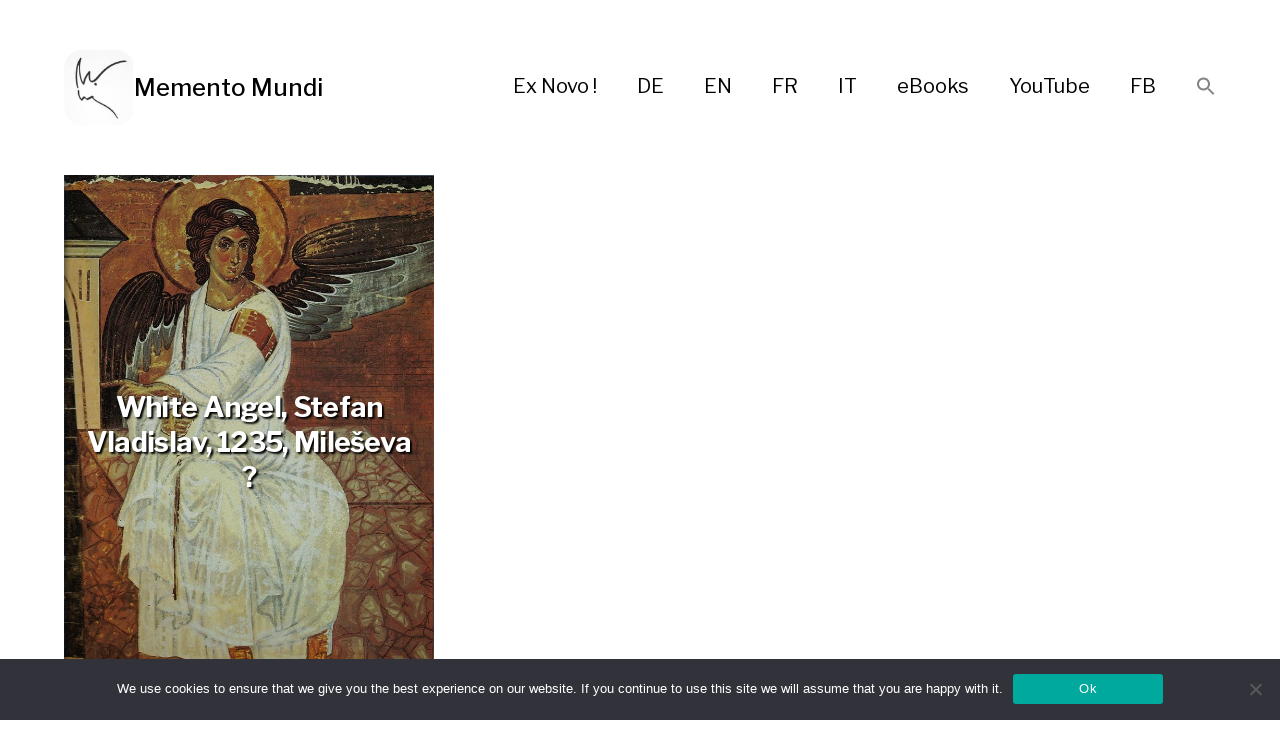

--- FILE ---
content_type: text/html; charset=UTF-8
request_url: https://mementomundi.com/cat/english/fresco-en/
body_size: 19437
content:
<!DOCTYPE html>

<html class="no-js" lang="en-US">

	<head>
		
		<meta http-equiv="content-type" content="text/html" charset="UTF-8" />
		<meta name="viewport" content="width=device-width, initial-scale=1.0, maximum-scale=1.0, user-scalable=no" >
        
          <link rel="profile" href="http://gmpg.org/xfn/11">
		 
		<title>Fresco (en) - Memento Mundi</title>
<meta name='robots' content='max-image-preview:large' />
<link rel='dns-prefetch' href='//code.responsivevoice.org' />
<link rel="alternate" type="application/rss+xml" title="Memento Mundi &raquo; Feed" href="https://mementomundi.com/feed/" />
<link rel="alternate" type="application/rss+xml" title="Memento Mundi &raquo; Fresco (en) Category Feed" href="https://mementomundi.com/cat/english/fresco-en/feed/" />
		
	<style id='wp-img-auto-sizes-contain-inline-css' type='text/css'>
img:is([sizes=auto i],[sizes^="auto," i]){contain-intrinsic-size:3000px 1500px}
/*# sourceURL=wp-img-auto-sizes-contain-inline-css */
</style>
<style id='wp-emoji-styles-inline-css' type='text/css'>

	img.wp-smiley, img.emoji {
		display: inline !important;
		border: none !important;
		box-shadow: none !important;
		height: 1em !important;
		width: 1em !important;
		margin: 0 0.07em !important;
		vertical-align: -0.1em !important;
		background: none !important;
		padding: 0 !important;
	}
/*# sourceURL=wp-emoji-styles-inline-css */
</style>
<style id='wp-block-library-inline-css' type='text/css'>
:root{--wp-block-synced-color:#7a00df;--wp-block-synced-color--rgb:122,0,223;--wp-bound-block-color:var(--wp-block-synced-color);--wp-editor-canvas-background:#ddd;--wp-admin-theme-color:#007cba;--wp-admin-theme-color--rgb:0,124,186;--wp-admin-theme-color-darker-10:#006ba1;--wp-admin-theme-color-darker-10--rgb:0,107,160.5;--wp-admin-theme-color-darker-20:#005a87;--wp-admin-theme-color-darker-20--rgb:0,90,135;--wp-admin-border-width-focus:2px}@media (min-resolution:192dpi){:root{--wp-admin-border-width-focus:1.5px}}.wp-element-button{cursor:pointer}:root .has-very-light-gray-background-color{background-color:#eee}:root .has-very-dark-gray-background-color{background-color:#313131}:root .has-very-light-gray-color{color:#eee}:root .has-very-dark-gray-color{color:#313131}:root .has-vivid-green-cyan-to-vivid-cyan-blue-gradient-background{background:linear-gradient(135deg,#00d084,#0693e3)}:root .has-purple-crush-gradient-background{background:linear-gradient(135deg,#34e2e4,#4721fb 50%,#ab1dfe)}:root .has-hazy-dawn-gradient-background{background:linear-gradient(135deg,#faaca8,#dad0ec)}:root .has-subdued-olive-gradient-background{background:linear-gradient(135deg,#fafae1,#67a671)}:root .has-atomic-cream-gradient-background{background:linear-gradient(135deg,#fdd79a,#004a59)}:root .has-nightshade-gradient-background{background:linear-gradient(135deg,#330968,#31cdcf)}:root .has-midnight-gradient-background{background:linear-gradient(135deg,#020381,#2874fc)}:root{--wp--preset--font-size--normal:16px;--wp--preset--font-size--huge:42px}.has-regular-font-size{font-size:1em}.has-larger-font-size{font-size:2.625em}.has-normal-font-size{font-size:var(--wp--preset--font-size--normal)}.has-huge-font-size{font-size:var(--wp--preset--font-size--huge)}.has-text-align-center{text-align:center}.has-text-align-left{text-align:left}.has-text-align-right{text-align:right}.has-fit-text{white-space:nowrap!important}#end-resizable-editor-section{display:none}.aligncenter{clear:both}.items-justified-left{justify-content:flex-start}.items-justified-center{justify-content:center}.items-justified-right{justify-content:flex-end}.items-justified-space-between{justify-content:space-between}.screen-reader-text{border:0;clip-path:inset(50%);height:1px;margin:-1px;overflow:hidden;padding:0;position:absolute;width:1px;word-wrap:normal!important}.screen-reader-text:focus{background-color:#ddd;clip-path:none;color:#444;display:block;font-size:1em;height:auto;left:5px;line-height:normal;padding:15px 23px 14px;text-decoration:none;top:5px;width:auto;z-index:100000}html :where(.has-border-color){border-style:solid}html :where([style*=border-top-color]){border-top-style:solid}html :where([style*=border-right-color]){border-right-style:solid}html :where([style*=border-bottom-color]){border-bottom-style:solid}html :where([style*=border-left-color]){border-left-style:solid}html :where([style*=border-width]){border-style:solid}html :where([style*=border-top-width]){border-top-style:solid}html :where([style*=border-right-width]){border-right-style:solid}html :where([style*=border-bottom-width]){border-bottom-style:solid}html :where([style*=border-left-width]){border-left-style:solid}html :where(img[class*=wp-image-]){height:auto;max-width:100%}:where(figure){margin:0 0 1em}html :where(.is-position-sticky){--wp-admin--admin-bar--position-offset:var(--wp-admin--admin-bar--height,0px)}@media screen and (max-width:600px){html :where(.is-position-sticky){--wp-admin--admin-bar--position-offset:0px}}

/*# sourceURL=wp-block-library-inline-css */
</style><style id='global-styles-inline-css' type='text/css'>
:root{--wp--preset--aspect-ratio--square: 1;--wp--preset--aspect-ratio--4-3: 4/3;--wp--preset--aspect-ratio--3-4: 3/4;--wp--preset--aspect-ratio--3-2: 3/2;--wp--preset--aspect-ratio--2-3: 2/3;--wp--preset--aspect-ratio--16-9: 16/9;--wp--preset--aspect-ratio--9-16: 9/16;--wp--preset--color--black: #000;--wp--preset--color--cyan-bluish-gray: #abb8c3;--wp--preset--color--white: #fff;--wp--preset--color--pale-pink: #f78da7;--wp--preset--color--vivid-red: #cf2e2e;--wp--preset--color--luminous-vivid-orange: #ff6900;--wp--preset--color--luminous-vivid-amber: #fcb900;--wp--preset--color--light-green-cyan: #7bdcb5;--wp--preset--color--vivid-green-cyan: #00d084;--wp--preset--color--pale-cyan-blue: #8ed1fc;--wp--preset--color--vivid-cyan-blue: #0693e3;--wp--preset--color--vivid-purple: #9b51e0;--wp--preset--color--dark-gray: #333;--wp--preset--color--medium-gray: #555;--wp--preset--color--light-gray: #777;--wp--preset--gradient--vivid-cyan-blue-to-vivid-purple: linear-gradient(135deg,rgb(6,147,227) 0%,rgb(155,81,224) 100%);--wp--preset--gradient--light-green-cyan-to-vivid-green-cyan: linear-gradient(135deg,rgb(122,220,180) 0%,rgb(0,208,130) 100%);--wp--preset--gradient--luminous-vivid-amber-to-luminous-vivid-orange: linear-gradient(135deg,rgb(252,185,0) 0%,rgb(255,105,0) 100%);--wp--preset--gradient--luminous-vivid-orange-to-vivid-red: linear-gradient(135deg,rgb(255,105,0) 0%,rgb(207,46,46) 100%);--wp--preset--gradient--very-light-gray-to-cyan-bluish-gray: linear-gradient(135deg,rgb(238,238,238) 0%,rgb(169,184,195) 100%);--wp--preset--gradient--cool-to-warm-spectrum: linear-gradient(135deg,rgb(74,234,220) 0%,rgb(151,120,209) 20%,rgb(207,42,186) 40%,rgb(238,44,130) 60%,rgb(251,105,98) 80%,rgb(254,248,76) 100%);--wp--preset--gradient--blush-light-purple: linear-gradient(135deg,rgb(255,206,236) 0%,rgb(152,150,240) 100%);--wp--preset--gradient--blush-bordeaux: linear-gradient(135deg,rgb(254,205,165) 0%,rgb(254,45,45) 50%,rgb(107,0,62) 100%);--wp--preset--gradient--luminous-dusk: linear-gradient(135deg,rgb(255,203,112) 0%,rgb(199,81,192) 50%,rgb(65,88,208) 100%);--wp--preset--gradient--pale-ocean: linear-gradient(135deg,rgb(255,245,203) 0%,rgb(182,227,212) 50%,rgb(51,167,181) 100%);--wp--preset--gradient--electric-grass: linear-gradient(135deg,rgb(202,248,128) 0%,rgb(113,206,126) 100%);--wp--preset--gradient--midnight: linear-gradient(135deg,rgb(2,3,129) 0%,rgb(40,116,252) 100%);--wp--preset--font-size--small: 17px;--wp--preset--font-size--medium: 20px;--wp--preset--font-size--large: 24px;--wp--preset--font-size--x-large: 42px;--wp--preset--font-size--regular: 20px;--wp--preset--font-size--larger: 28px;--wp--preset--spacing--20: 0.44rem;--wp--preset--spacing--30: 0.67rem;--wp--preset--spacing--40: 1rem;--wp--preset--spacing--50: 1.5rem;--wp--preset--spacing--60: 2.25rem;--wp--preset--spacing--70: 3.38rem;--wp--preset--spacing--80: 5.06rem;--wp--preset--shadow--natural: 6px 6px 9px rgba(0, 0, 0, 0.2);--wp--preset--shadow--deep: 12px 12px 50px rgba(0, 0, 0, 0.4);--wp--preset--shadow--sharp: 6px 6px 0px rgba(0, 0, 0, 0.2);--wp--preset--shadow--outlined: 6px 6px 0px -3px rgb(255, 255, 255), 6px 6px rgb(0, 0, 0);--wp--preset--shadow--crisp: 6px 6px 0px rgb(0, 0, 0);}:where(.is-layout-flex){gap: 0.5em;}:where(.is-layout-grid){gap: 0.5em;}body .is-layout-flex{display: flex;}.is-layout-flex{flex-wrap: wrap;align-items: center;}.is-layout-flex > :is(*, div){margin: 0;}body .is-layout-grid{display: grid;}.is-layout-grid > :is(*, div){margin: 0;}:where(.wp-block-columns.is-layout-flex){gap: 2em;}:where(.wp-block-columns.is-layout-grid){gap: 2em;}:where(.wp-block-post-template.is-layout-flex){gap: 1.25em;}:where(.wp-block-post-template.is-layout-grid){gap: 1.25em;}.has-black-color{color: var(--wp--preset--color--black) !important;}.has-cyan-bluish-gray-color{color: var(--wp--preset--color--cyan-bluish-gray) !important;}.has-white-color{color: var(--wp--preset--color--white) !important;}.has-pale-pink-color{color: var(--wp--preset--color--pale-pink) !important;}.has-vivid-red-color{color: var(--wp--preset--color--vivid-red) !important;}.has-luminous-vivid-orange-color{color: var(--wp--preset--color--luminous-vivid-orange) !important;}.has-luminous-vivid-amber-color{color: var(--wp--preset--color--luminous-vivid-amber) !important;}.has-light-green-cyan-color{color: var(--wp--preset--color--light-green-cyan) !important;}.has-vivid-green-cyan-color{color: var(--wp--preset--color--vivid-green-cyan) !important;}.has-pale-cyan-blue-color{color: var(--wp--preset--color--pale-cyan-blue) !important;}.has-vivid-cyan-blue-color{color: var(--wp--preset--color--vivid-cyan-blue) !important;}.has-vivid-purple-color{color: var(--wp--preset--color--vivid-purple) !important;}.has-black-background-color{background-color: var(--wp--preset--color--black) !important;}.has-cyan-bluish-gray-background-color{background-color: var(--wp--preset--color--cyan-bluish-gray) !important;}.has-white-background-color{background-color: var(--wp--preset--color--white) !important;}.has-pale-pink-background-color{background-color: var(--wp--preset--color--pale-pink) !important;}.has-vivid-red-background-color{background-color: var(--wp--preset--color--vivid-red) !important;}.has-luminous-vivid-orange-background-color{background-color: var(--wp--preset--color--luminous-vivid-orange) !important;}.has-luminous-vivid-amber-background-color{background-color: var(--wp--preset--color--luminous-vivid-amber) !important;}.has-light-green-cyan-background-color{background-color: var(--wp--preset--color--light-green-cyan) !important;}.has-vivid-green-cyan-background-color{background-color: var(--wp--preset--color--vivid-green-cyan) !important;}.has-pale-cyan-blue-background-color{background-color: var(--wp--preset--color--pale-cyan-blue) !important;}.has-vivid-cyan-blue-background-color{background-color: var(--wp--preset--color--vivid-cyan-blue) !important;}.has-vivid-purple-background-color{background-color: var(--wp--preset--color--vivid-purple) !important;}.has-black-border-color{border-color: var(--wp--preset--color--black) !important;}.has-cyan-bluish-gray-border-color{border-color: var(--wp--preset--color--cyan-bluish-gray) !important;}.has-white-border-color{border-color: var(--wp--preset--color--white) !important;}.has-pale-pink-border-color{border-color: var(--wp--preset--color--pale-pink) !important;}.has-vivid-red-border-color{border-color: var(--wp--preset--color--vivid-red) !important;}.has-luminous-vivid-orange-border-color{border-color: var(--wp--preset--color--luminous-vivid-orange) !important;}.has-luminous-vivid-amber-border-color{border-color: var(--wp--preset--color--luminous-vivid-amber) !important;}.has-light-green-cyan-border-color{border-color: var(--wp--preset--color--light-green-cyan) !important;}.has-vivid-green-cyan-border-color{border-color: var(--wp--preset--color--vivid-green-cyan) !important;}.has-pale-cyan-blue-border-color{border-color: var(--wp--preset--color--pale-cyan-blue) !important;}.has-vivid-cyan-blue-border-color{border-color: var(--wp--preset--color--vivid-cyan-blue) !important;}.has-vivid-purple-border-color{border-color: var(--wp--preset--color--vivid-purple) !important;}.has-vivid-cyan-blue-to-vivid-purple-gradient-background{background: var(--wp--preset--gradient--vivid-cyan-blue-to-vivid-purple) !important;}.has-light-green-cyan-to-vivid-green-cyan-gradient-background{background: var(--wp--preset--gradient--light-green-cyan-to-vivid-green-cyan) !important;}.has-luminous-vivid-amber-to-luminous-vivid-orange-gradient-background{background: var(--wp--preset--gradient--luminous-vivid-amber-to-luminous-vivid-orange) !important;}.has-luminous-vivid-orange-to-vivid-red-gradient-background{background: var(--wp--preset--gradient--luminous-vivid-orange-to-vivid-red) !important;}.has-very-light-gray-to-cyan-bluish-gray-gradient-background{background: var(--wp--preset--gradient--very-light-gray-to-cyan-bluish-gray) !important;}.has-cool-to-warm-spectrum-gradient-background{background: var(--wp--preset--gradient--cool-to-warm-spectrum) !important;}.has-blush-light-purple-gradient-background{background: var(--wp--preset--gradient--blush-light-purple) !important;}.has-blush-bordeaux-gradient-background{background: var(--wp--preset--gradient--blush-bordeaux) !important;}.has-luminous-dusk-gradient-background{background: var(--wp--preset--gradient--luminous-dusk) !important;}.has-pale-ocean-gradient-background{background: var(--wp--preset--gradient--pale-ocean) !important;}.has-electric-grass-gradient-background{background: var(--wp--preset--gradient--electric-grass) !important;}.has-midnight-gradient-background{background: var(--wp--preset--gradient--midnight) !important;}.has-small-font-size{font-size: var(--wp--preset--font-size--small) !important;}.has-medium-font-size{font-size: var(--wp--preset--font-size--medium) !important;}.has-large-font-size{font-size: var(--wp--preset--font-size--large) !important;}.has-x-large-font-size{font-size: var(--wp--preset--font-size--x-large) !important;}
/*# sourceURL=global-styles-inline-css */
</style>

<style id='classic-theme-styles-inline-css' type='text/css'>
/*! This file is auto-generated */
.wp-block-button__link{color:#fff;background-color:#32373c;border-radius:9999px;box-shadow:none;text-decoration:none;padding:calc(.667em + 2px) calc(1.333em + 2px);font-size:1.125em}.wp-block-file__button{background:#32373c;color:#fff;text-decoration:none}
/*# sourceURL=/wp-includes/css/classic-themes.min.css */
</style>
<link rel='stylesheet' id='cookie-notice-front-css' href='https://mementomundi.com/wp-content/plugins/cookie-notice/css/front.min.css?ver=2.5.7' type='text/css' media='all' />
<link rel='stylesheet' id='rv-style-css' href='https://mementomundi.com/wp-content/plugins/responsivevoice-text-to-speech/includes/css/responsivevoice.css?ver=6.9' type='text/css' media='all' />
<link rel='stylesheet' id='ivory-search-styles-css' href='https://mementomundi.com/wp-content/plugins/add-search-to-menu/public/css/ivory-search.min.css?ver=5.5.11' type='text/css' media='all' />
<link rel='stylesheet' id='hamilton-fonts-css' href='//fonts.googleapis.com/css?family=Libre+Franklin%3A300%2C400%2C400i%2C500%2C700%2C700i&#038;subset=latin-ext&#038;ver=1' type='text/css' media='all' />
<link rel='stylesheet' id='hamilton-style-css' href='https://mementomundi.com/wp-content/themes/memento/style.css?ver=6.9' type='text/css' media='all' />
<style id='wp-typography-custom-inline-css' type='text/css'>
sub, sup{font-size: 75%;line-height: 100%}sup{vertical-align: 60%}sub{vertical-align: -10%}.amp{font-family: Baskerville, "Goudy Old Style", Palatino, "Book Antiqua", "Warnock Pro", serif;font-size: 1.1em;font-style: italic;font-weight: normal;line-height: 1em}.caps{font-size: 90%}.dquo{margin-left: -0.4em}.quo{margin-left: -0.2em}.pull-single{margin-left: -0.15em}.push-single{margin-right: 0.15em}.pull-double{margin-left: -0.38em}.push-double{margin-right: 0.38em}
/*# sourceURL=wp-typography-custom-inline-css */
</style>
<style id='wp-typography-safari-font-workaround-inline-css' type='text/css'>
body {-webkit-font-feature-settings: "liga";font-feature-settings: "liga";-ms-font-feature-settings: normal;}
/*# sourceURL=wp-typography-safari-font-workaround-inline-css */
</style>
<link rel='stylesheet' id='wp-paginate-css' href='https://mementomundi.com/wp-content/plugins/wp-paginate/css/wp-paginate.css?ver=2.2.4' type='text/css' media='screen' />
<script type="text/javascript" id="cookie-notice-front-js-before">
/* <![CDATA[ */
var cnArgs = {"ajaxUrl":"https:\/\/mementomundi.com\/wp-admin\/admin-ajax.php","nonce":"785212f28e","hideEffect":"fade","position":"bottom","onScroll":false,"onScrollOffset":100,"onClick":false,"cookieName":"cookie_notice_accepted","cookieTime":2592000,"cookieTimeRejected":2592000,"globalCookie":false,"redirection":false,"cache":false,"revokeCookies":false,"revokeCookiesOpt":"automatic"};

//# sourceURL=cookie-notice-front-js-before
/* ]]> */
</script>
<script type="text/javascript" src="https://mementomundi.com/wp-content/plugins/cookie-notice/js/front.min.js?ver=2.5.7" id="cookie-notice-front-js"></script>
<script type="text/javascript" src="https://code.responsivevoice.org/1.8.3/responsivevoice.js?source=wp-plugin&amp;ver=6.9" id="responsive-voice-js"></script>
<script type="text/javascript" src="https://mementomundi.com/wp-includes/js/jquery/jquery.min.js?ver=3.7.1" id="jquery-core-js"></script>
<script type="text/javascript" src="https://mementomundi.com/wp-includes/js/jquery/jquery-migrate.min.js?ver=3.4.1" id="jquery-migrate-js"></script>
<link rel="https://api.w.org/" href="https://mementomundi.com/wp-json/" /><link rel="alternate" title="JSON" type="application/json" href="https://mementomundi.com/wp-json/wp/v2/categories/142" /><link rel="EditURI" type="application/rsd+xml" title="RSD" href="https://mementomundi.com/xmlrpc.php?rsd" />
<meta name="generator" content="WordPress 6.9" />
		<script>jQuery( 'html' ).removeClass( 'no-js' ).addClass( 'js' );</script>
		<link rel="icon" href="https://mementomundi.com/wp-content/uploads/2025/03/cropped-MM-32x32.jpg" sizes="32x32" />
<link rel="icon" href="https://mementomundi.com/wp-content/uploads/2025/03/cropped-MM-192x192.jpg" sizes="192x192" />
<link rel="apple-touch-icon" href="https://mementomundi.com/wp-content/uploads/2025/03/cropped-MM-180x180.jpg" />
<meta name="msapplication-TileImage" content="https://mementomundi.com/wp-content/uploads/2025/03/cropped-MM-270x270.jpg" />
<style type="text/css" media="screen">.is-menu path.search-icon-path { fill: #848484;}body .popup-search-close:after, body .search-close:after { border-color: #848484;}body .popup-search-close:before, body .search-close:before { border-color: #848484;}</style>			<style type="text/css">
					.is-form-style-1.is-form-id-3184 .is-search-input:focus,
			.is-form-style-1.is-form-id-3184 .is-search-input:hover,
			.is-form-style-1.is-form-id-3184 .is-search-input,
			.is-form-style-2.is-form-id-3184 .is-search-input:focus,
			.is-form-style-2.is-form-id-3184 .is-search-input:hover,
			.is-form-style-2.is-form-id-3184 .is-search-input,
			.is-form-style-3.is-form-id-3184 .is-search-input:focus,
			.is-form-style-3.is-form-id-3184 .is-search-input:hover,
			.is-form-style-3.is-form-id-3184 .is-search-input,
			.is-form-id-3184 .is-search-input:focus,
			.is-form-id-3184 .is-search-input:hover,
			.is-form-id-3184 .is-search-input {
                                                                                                background-color: #eeee22 !important;			}
                        			</style>
			
	</head>
	
	<body class="archive category category-fresco-en category-142 wp-theme-memento cookies-not-set memento show-alt-nav three-columns-grid show-preview-titles">
    
        <header class="section-inner site-header group">
		
						
			     <a href="https://mementomundi.com" title="Quiz" class="custom-logo" style="background-image: url( https://mementomundi.com/images/MM.png );border-radius: 25% 25%;">
					<img src="https://mementomundi.com/images/MM.png" />
				</a>
				
				<h2 class="site-title"><a href="https://mementomundi.com" class="site-name">Memento Mundi</a></h2>
			
						
			<div class="nav-toggle">
				<div class="bar"></div>
				<div class="bar"></div>
				<div class="bar"></div>
			</div>
			
			<ul class="alt-nav">
				<li id="menu-item-1104" class="menu-item menu-item-type-post_type menu-item-object-page menu-item-1104"><a href="https://mementomundi.com/ex-novo/">Ex Novo !</a></li>
<li id="menu-item-1100" class="menu-item menu-item-type-custom menu-item-object-custom menu-item-1100"><a href="https://mementomundi.com/cat/deutsch/">DE</a></li>
<li id="menu-item-1098" class="menu-item menu-item-type-custom menu-item-object-custom menu-item-1098"><a href="https://mementomundi.com/cat/english/">EN</a></li>
<li id="menu-item-1099" class="menu-item menu-item-type-custom menu-item-object-custom menu-item-1099"><a href="https://mementomundi.com/cat/francais/">FR</a></li>
<li id="menu-item-1101" class="menu-item menu-item-type-custom menu-item-object-custom menu-item-1101"><a href="https://mementomundi.com/cat/italiano/">IT</a></li>
<li id="menu-item-1102" class="menu-item menu-item-type-post_type menu-item-object-page menu-item-1102"><a href="https://mementomundi.com/e-books/">eBooks</a></li>
<li id="menu-item-1103" class="menu-item menu-item-type-custom menu-item-object-custom menu-item-1103"><a href="https://www.youtube.com/@mementomundi">YouTube</a></li>
<li id="menu-item-1097" class="menu-item menu-item-type-custom menu-item-object-custom menu-item-1097"><a href="https://facebook.com/groups/mementomundi/">FB</a></li>
<li class=" astm-search-menu is-menu is-dropdown menu-item"><a href="#" role="button" aria-label="Search Icon Link"><svg width="20" height="20" class="search-icon" role="img" viewBox="2 9 20 5" focusable="false" aria-label="Search">
						<path class="search-icon-path" d="M15.5 14h-.79l-.28-.27C15.41 12.59 16 11.11 16 9.5 16 5.91 13.09 3 9.5 3S3 5.91 3 9.5 5.91 16 9.5 16c1.61 0 3.09-.59 4.23-1.57l.27.28v.79l5 4.99L20.49 19l-4.99-5zm-6 0C7.01 14 5 11.99 5 9.5S7.01 5 9.5 5 14 7.01 14 9.5 11.99 14 9.5 14z"></path></svg></a><form  class="is-search-form is-form-style is-form-style-3 is-form-id-3184 " action="https://mementomundi.com/" method="get" role="search" ><label for="is-search-input-3184"><span class="is-screen-reader-text">Search for:</span><input  type="search" id="is-search-input-3184" name="s" value="" class="is-search-input" placeholder="?" autocomplete=off /></label><button type="submit" class="is-search-submit"><span class="is-screen-reader-text">Search Button</span><span class="is-search-icon"><svg focusable="false" aria-label="Search" xmlns="http://www.w3.org/2000/svg" viewBox="0 0 24 24" width="24px"><path d="M15.5 14h-.79l-.28-.27C15.41 12.59 16 11.11 16 9.5 16 5.91 13.09 3 9.5 3S3 5.91 3 9.5 5.91 16 9.5 16c1.61 0 3.09-.59 4.23-1.57l.27.28v.79l5 4.99L20.49 19l-4.99-5zm-6 0C7.01 14 5 11.99 5 9.5S7.01 5 9.5 5 14 7.01 14 9.5 11.99 14 9.5 14z"></path></svg></span></button></form><div class="search-close"></div></li>			</ul>

        </header> <!-- header -->
		
				
		<nav class="site-nav">
		
			<div class="section-inner menus group">
		
				<ul id="menu-primary-1" class="menu"><li class="menu-item menu-item-type-post_type menu-item-object-page menu-item-1104"><a href="https://mementomundi.com/ex-novo/">Ex Novo !</a></li>
<li class="menu-item menu-item-type-custom menu-item-object-custom menu-item-1100"><a href="https://mementomundi.com/cat/deutsch/">DE</a></li>
<li class="menu-item menu-item-type-custom menu-item-object-custom menu-item-1098"><a href="https://mementomundi.com/cat/english/">EN</a></li>
<li class="menu-item menu-item-type-custom menu-item-object-custom menu-item-1099"><a href="https://mementomundi.com/cat/francais/">FR</a></li>
<li class="menu-item menu-item-type-custom menu-item-object-custom menu-item-1101"><a href="https://mementomundi.com/cat/italiano/">IT</a></li>
<li class="menu-item menu-item-type-post_type menu-item-object-page menu-item-1102"><a href="https://mementomundi.com/e-books/">eBooks</a></li>
<li class="menu-item menu-item-type-custom menu-item-object-custom menu-item-1103"><a href="https://www.youtube.com/@mementomundi">YouTube</a></li>
<li class="menu-item menu-item-type-custom menu-item-object-custom menu-item-1097"><a href="https://facebook.com/groups/mementomundi/">FB</a></li>
<li class=" astm-search-menu is-menu is-dropdown menu-item"><a href="#" role="button" aria-label="Search Icon Link"><svg width="20" height="20" class="search-icon" role="img" viewBox="2 9 20 5" focusable="false" aria-label="Search">
						<path class="search-icon-path" d="M15.5 14h-.79l-.28-.27C15.41 12.59 16 11.11 16 9.5 16 5.91 13.09 3 9.5 3S3 5.91 3 9.5 5.91 16 9.5 16c1.61 0 3.09-.59 4.23-1.57l.27.28v.79l5 4.99L20.49 19l-4.99-5zm-6 0C7.01 14 5 11.99 5 9.5S7.01 5 9.5 5 14 7.01 14 9.5 11.99 14 9.5 14z"></path></svg></a><form  class="is-search-form is-form-style is-form-style-3 is-form-id-3184 " action="https://mementomundi.com/" method="get" role="search" ><label for="is-search-input-3184"><span class="is-screen-reader-text">Search for:</span><input  type="search" id="is-search-input-3184" name="s" value="" class="is-search-input" placeholder="?" autocomplete=off /></label><button type="submit" class="is-search-submit"><span class="is-screen-reader-text">Search Button</span><span class="is-search-icon"><svg focusable="false" aria-label="Search" xmlns="http://www.w3.org/2000/svg" viewBox="0 0 24 24" width="24px"><path d="M15.5 14h-.79l-.28-.27C15.41 12.59 16 11.11 16 9.5 16 5.91 13.09 3 9.5 3S3 5.91 3 9.5 5.91 16 9.5 16c1.61 0 3.09-.59 4.23-1.57l.27.28v.79l5 4.99L20.49 19l-4.99-5zm-6 0C7.01 14 5 11.99 5 9.5S7.01 5 9.5 5 14 7.01 14 9.5 11.99 14 9.5 14z"></path></svg></span></button></form><div class="search-close"></div></li></ul>			
			</div>
		
			<footer>
			
				<div class="section-inner">

					<p>&copy; 2026 <a href="https://mementomundi.com" class="site-name">Memento Mundi</a></p>
				
				</div>

			</footer>
			
		</nav>
	<div class="section-inner">
	
						
		
			<div class="posts" id="posts">

				<a class="post-preview tracker post-322 post type-post status-publish format-standard has-post-thumbnail hentry category-fresco-en quid-white-angel persona-stefan-vladislav quando-141 ubi-mileseva-manastir ubi-prijepolje ubi-srbija ubi-zlatibor has-thumbnail" id="post-322" href="https://mementomundi.com/white-angel-stefan-vladislav-1235-mileseva/" title="A symbol of peace, sent in the first satellite broadcast signal from Europe to America in 1962.">
	
	<div class="preview-image" style="background-image: url( https://mementomundi.com/wp-content/uploads/2022/10/White-Angel_Mileseva-1.jpg );">
		<img width="710" height="1024" src="https://mementomundi.com/wp-content/uploads/2022/10/White-Angel_Mileseva-1.jpg" class="attachment-hamilton_preview-image size-hamilton_preview-image wp-post-image" alt="" decoding="async" fetchpriority="high" srcset="https://mementomundi.com/wp-content/uploads/2022/10/White-Angel_Mileseva-1.jpg 710w, https://mementomundi.com/wp-content/uploads/2022/10/White-Angel_Mileseva-1-208x300.jpg 208w" sizes="(max-width: 710px) 100vw, 710px" />	</div>
	
	<header class="preview-header">
	
			
		<h2 class="title">White Angel, Stefan Vladislav, 1235, Mileševa ?</h2>	
	</header>

</a>
			</div><!-- .posts -->
		
			
	<br><br>
<div class="navigation"></div>
	</div><!-- .section-inner -->

	<footer class="site-footer section-inner">

<a href="https://mementomundi.com/cat/francais/acteur/" class="tag-cloud-link tag-link-2152 tag-link-position-1" style="font-size: 9.1842105263158pt;" aria-label="Acteur (2 items)">Acteur</a>
<a href="https://mementomundi.com/cat/english/actor/" class="tag-cloud-link tag-link-913 tag-link-position-2" style="font-size: 9.9736842105263pt;" aria-label="Actor (3 items)">Actor</a>
<a href="https://mementomundi.com/cat/english/actress/" class="tag-cloud-link tag-link-914 tag-link-position-3" style="font-size: 11.157894736842pt;" aria-label="Actress (5 items)">Actress</a>
<a href="https://mementomundi.com/cat/francais/actrice/" class="tag-cloud-link tag-link-2153 tag-link-position-4" style="font-size: 8pt;" aria-label="Actrice (1 item)">Actrice</a>
<a href="https://mementomundi.com/cat/francais/air-dopera/" class="tag-cloud-link tag-link-1824 tag-link-position-5" style="font-size: 11.157894736842pt;" aria-label="Air d&#039;opéra (5 items)">Air d&#039;opéra</a>
<a href="https://mementomundi.com/cat/deutsch/altstadt/" class="tag-cloud-link tag-link-831 tag-link-position-6" style="font-size: 9.9736842105263pt;" aria-label="Altstadt (3 items)">Altstadt</a>
<a href="https://mementomundi.com/cat/francais/ambassade/" class="tag-cloud-link tag-link-1621 tag-link-position-7" style="font-size: 8pt;" aria-label="Ambassade (1 item)">Ambassade</a>
<a href="https://mementomundi.com/cat/english/ancient-city/" class="tag-cloud-link tag-link-916 tag-link-position-8" style="font-size: 9.9736842105263pt;" aria-label="Ancient city (3 items)">Ancient city</a>
<a href="https://mementomundi.com/cat/animal/" class="tag-cloud-link tag-link-917 tag-link-position-9" style="font-size: 9.1842105263158pt;" aria-label="Animal (2 items)">Animal</a>
<a href="https://mementomundi.com/cat/english/antibiotic/" class="tag-cloud-link tag-link-255 tag-link-position-10" style="font-size: 9.1842105263158pt;" aria-label="Antibiotic (2 items)">Antibiotic</a>
<a href="https://mementomundi.com/cat/francais/atelier/" class="tag-cloud-link tag-link-835 tag-link-position-11" style="font-size: 9.1842105263158pt;" aria-label="Atelier (2 items)">Atelier</a>
<a href="https://mementomundi.com/cat/francais/avion/" class="tag-cloud-link tag-link-2178 tag-link-position-12" style="font-size: 8pt;" aria-label="Avion (1 item)">Avion</a>
<a href="https://mementomundi.com/cat/francais/baie/" class="tag-cloud-link tag-link-1577 tag-link-position-13" style="font-size: 9.9736842105263pt;" aria-label="Baie (3 items)">Baie</a>
<a href="https://mementomundi.com/cat/francais/bataille/" class="tag-cloud-link tag-link-2231 tag-link-position-14" style="font-size: 8pt;" aria-label="Bataille (1 item)">Bataille</a>
<a href="https://mementomundi.com/cat/francais/bateau/" class="tag-cloud-link tag-link-1549 tag-link-position-15" style="font-size: 9.9736842105263pt;" aria-label="Bateau (3 items)">Bateau</a>
<a href="https://mementomundi.com/cat/francais/berceuse/" class="tag-cloud-link tag-link-2190 tag-link-position-16" style="font-size: 8pt;" aria-label="Berceuse (1 item)">Berceuse</a>
<a href="https://mementomundi.com/cat/bibliotheque/" class="tag-cloud-link tag-link-1599 tag-link-position-17" style="font-size: 8pt;" aria-label="Bibliothèque (1 item)">Bibliothèque</a>
<a href="https://mementomundi.com/cat/francais/boisson/" class="tag-cloud-link tag-link-2060 tag-link-position-18" style="font-size: 8pt;" aria-label="Boisson (1 item)">Boisson</a>
<a href="https://mementomundi.com/cat/english/bridge/" class="tag-cloud-link tag-link-925 tag-link-position-19" style="font-size: 11.157894736842pt;" aria-label="Bridge (5 items)">Bridge</a>
<a href="https://mementomundi.com/cat/deutsch/brucke/" class="tag-cloud-link tag-link-841 tag-link-position-20" style="font-size: 9.9736842105263pt;" aria-label="Brücke (3 items)">Brücke</a>
<a href="https://mementomundi.com/cat/deutsch/bueste/" class="tag-cloud-link tag-link-844 tag-link-position-21" style="font-size: 9.1842105263158pt;" aria-label="Büste (2 items)">Büste</a>
<a href="https://mementomundi.com/cat/cafe/" class="tag-cloud-link tag-link-1656 tag-link-position-22" style="font-size: 11.157894736842pt;" aria-label="Café (5 items)">Café</a>
<a href="https://mementomundi.com/cat/english/cake/" class="tag-cloud-link tag-link-927 tag-link-position-23" style="font-size: 9.1842105263158pt;" aria-label="Cake (2 items)">Cake</a>
<a href="https://mementomundi.com/cat/francais/carte/" class="tag-cloud-link tag-link-1937 tag-link-position-24" style="font-size: 8pt;" aria-label="Carte (1 item)">Carte</a>
<a href="https://mementomundi.com/cat/francais/carte-de-visite/" class="tag-cloud-link tag-link-2010 tag-link-position-25" style="font-size: 8pt;" aria-label="Carte de visite (1 item)">Carte de visite</a>
<a href="https://mementomundi.com/cat/casino/" class="tag-cloud-link tag-link-1885 tag-link-position-26" style="font-size: 8pt;" aria-label="Casino (1 item)">Casino</a>
<a href="https://mementomundi.com/cat/english/castle/" class="tag-cloud-link tag-link-930 tag-link-position-27" style="font-size: 11.618421052632pt;" aria-label="Castle (6 items)">Castle</a>
<a href="https://mementomundi.com/cat/english/cathedral/" class="tag-cloud-link tag-link-931 tag-link-position-28" style="font-size: 9.9736842105263pt;" aria-label="Cathedral (3 items)">Cathedral</a>
<a href="https://mementomundi.com/cat/francais/cathedrale/" class="tag-cloud-link tag-link-1728 tag-link-position-29" style="font-size: 11.618421052632pt;" aria-label="Cathédrale (6 items)">Cathédrale</a>
<a href="https://mementomundi.com/cat/francais/chanson/" class="tag-cloud-link tag-link-1968 tag-link-position-30" style="font-size: 8pt;" aria-label="Chanson (1 item)">Chanson</a>
<a href="https://mementomundi.com/cat/english/chapel/" class="tag-cloud-link tag-link-935 tag-link-position-31" style="font-size: 9.1842105263158pt;" aria-label="Chapel (2 items)">Chapel</a>
<a href="https://mementomundi.com/cat/francais/chapelle/" class="tag-cloud-link tag-link-1766 tag-link-position-32" style="font-size: 9.9736842105263pt;" aria-label="Chapelle (3 items)">Chapelle</a>
<a href="https://mementomundi.com/cat/francais/chien/" class="tag-cloud-link tag-link-1880 tag-link-position-33" style="font-size: 8pt;" aria-label="Chien (1 item)">Chien</a>
<a href="https://mementomundi.com/cat/english/church/" class="tag-cloud-link tag-link-936 tag-link-position-34" style="font-size: 9.9736842105263pt;" aria-label="Church (3 items)">Church</a>
<a href="https://mementomundi.com/cat/francais/chateau/" class="tag-cloud-link tag-link-1515 tag-link-position-35" style="font-size: 12.868421052632pt;" aria-label="Château (10 items)">Château</a>
<a href="https://mementomundi.com/cat/cinema/" class="tag-cloud-link tag-link-937 tag-link-position-36" style="font-size: 9.1842105263158pt;" aria-label="Cinema (2 items)">Cinema</a>
<a href="https://mementomundi.com/cat/francais/cite-medievale/" class="tag-cloud-link tag-link-1618 tag-link-position-37" style="font-size: 9.9736842105263pt;" aria-label="Cité médiévale (3 items)">Cité médiévale</a>
<a href="https://mementomundi.com/cat/cocktail/" class="tag-cloud-link tag-link-939 tag-link-position-38" style="font-size: 9.1842105263158pt;" aria-label="Cocktail (2 items)">Cocktail</a>
<a href="https://mementomundi.com/cat/english/coffeehouse/" class="tag-cloud-link tag-link-940 tag-link-position-39" style="font-size: 9.9736842105263pt;" aria-label="Coffeehouse (3 items)">Coffeehouse</a>
<a href="https://mementomundi.com/cat/francais/colonne/" class="tag-cloud-link tag-link-1950 tag-link-position-40" style="font-size: 8pt;" aria-label="Colonne (1 item)">Colonne</a>
<a href="https://mementomundi.com/cat/francais/comedie-dramatique/" class="tag-cloud-link tag-link-2069 tag-link-position-41" style="font-size: 8pt;" aria-label="Comédie dramatique (1 item)">Comédie dramatique</a>
<a href="https://mementomundi.com/cat/concerto/" class="tag-cloud-link tag-link-2198 tag-link-position-42" style="font-size: 8pt;" aria-label="Concerto (1 item)">Concerto</a>
<a href="https://mementomundi.com/cat/couple/" class="tag-cloud-link tag-link-942 tag-link-position-43" style="font-size: 10.631578947368pt;" aria-label="Couple (4 items)">Couple</a>
<a href="https://mementomundi.com/cat/francais/couple-mythique/" class="tag-cloud-link tag-link-1889 tag-link-position-44" style="font-size: 11.618421052632pt;" aria-label="Couple mythique (6 items)">Couple mythique</a>
<a href="https://mementomundi.com/cat/francais/ceramique/" class="tag-cloud-link tag-link-2026 tag-link-position-45" style="font-size: 8pt;" aria-label="Céramique (1 item)">Céramique</a>
<a href="https://mementomundi.com/cat/danse/" class="tag-cloud-link tag-link-2226 tag-link-position-46" style="font-size: 8pt;" aria-label="Danse (1 item)">Danse</a>
<a href="https://mementomundi.com/cat/desert/" class="tag-cloud-link tag-link-943 tag-link-position-47" style="font-size: 9.1842105263158pt;" aria-label="Desert (2 items)">Desert</a>
<a href="https://mementomundi.com/cat/diamant/" class="tag-cloud-link tag-link-1516 tag-link-position-48" style="font-size: 9.1842105263158pt;" aria-label="Diamant (2 items)">Diamant</a>
<a href="https://mementomundi.com/cat/italiano/dipinto/" class="tag-cloud-link tag-link-124 tag-link-position-49" style="font-size: 9.1842105263158pt;" aria-label="Dipinto (2 items)">Dipinto</a>
<a href="https://mementomundi.com/cat/english/dish/" class="tag-cloud-link tag-link-945 tag-link-position-50" style="font-size: 9.1842105263158pt;" aria-label="Dish (2 items)">Dish</a>
<a href="https://mementomundi.com/cat/deutsch/dom/" class="tag-cloud-link tag-link-847 tag-link-position-51" style="font-size: 9.1842105263158pt;" aria-label="Dom (2 items)">Dom</a>
<a href="https://mementomundi.com/cat/drapeau/" class="tag-cloud-link tag-link-1853 tag-link-position-52" style="font-size: 8pt;" aria-label="Drapeau (1 item)">Drapeau</a>
<a href="https://mementomundi.com/cat/francais/dome/" class="tag-cloud-link tag-link-1990 tag-link-position-53" style="font-size: 8pt;" aria-label="Dôme (1 item)">Dôme</a>
<a href="https://mementomundi.com/cat/ebook/" class="tag-cloud-link tag-link-2143 tag-link-position-54" style="font-size: 8pt;" aria-label="Ebook (1 item)">Ebook</a>
<a href="https://mementomundi.com/cat/francais/eglise/" class="tag-cloud-link tag-link-1528 tag-link-position-55" style="font-size: 10.631578947368pt;" aria-label="Eglise (4 items)">Eglise</a>
<a href="https://mementomundi.com/cat/francais/embleme/" class="tag-cloud-link tag-link-1582 tag-link-position-56" style="font-size: 8pt;" aria-label="Emblème (1 item)">Emblème</a>
<a href="https://mementomundi.com/cat/francais/en-cas/" class="tag-cloud-link tag-link-2071 tag-link-position-57" style="font-size: 8pt;" aria-label="En-cas (1 item)">En-cas</a>
<a href="https://mementomundi.com/cat/francais/estampe/" class="tag-cloud-link tag-link-2018 tag-link-position-58" style="font-size: 8pt;" aria-label="Estampe (1 item)">Estampe</a>
<a href="https://mementomundi.com/cat/francais/faience/" class="tag-cloud-link tag-link-1530 tag-link-position-59" style="font-size: 8pt;" aria-label="Faïence (1 item)">Faïence</a>
<a href="https://mementomundi.com/cat/film/" class="tag-cloud-link tag-link-853 tag-link-position-60" style="font-size: 18pt;" aria-label="Film (65 items)">Film</a>
<a href="https://mementomundi.com/cat/francais/fleur/" class="tag-cloud-link tag-link-2224 tag-link-position-61" style="font-size: 8pt;" aria-label="Fleur (1 item)">Fleur</a>
<a href="https://mementomundi.com/cat/francais/fontaine/" class="tag-cloud-link tag-link-1580 tag-link-position-62" style="font-size: 8pt;" aria-label="Fontaine (1 item)">Fontaine</a>
<a href="https://mementomundi.com/cat/francais/fortification/" class="tag-cloud-link tag-link-953 tag-link-position-63" style="font-size: 9.9736842105263pt;" aria-label="Fortification (3 items)">Fortification</a>
<a href="https://mementomundi.com/cat/fresco/" class="tag-cloud-link tag-link-954 tag-link-position-64" style="font-size: 9.9736842105263pt;" aria-label="Fresco (3 items)">Fresco</a>
<a href="https://mementomundi.com/cat/deutsch/fresko/" class="tag-cloud-link tag-link-857 tag-link-position-65" style="font-size: 9.9736842105263pt;" aria-label="Fresko (3 items)">Fresko</a>
<a href="https://mementomundi.com/cat/francais/fresque/" class="tag-cloud-link tag-link-1523 tag-link-position-66" style="font-size: 12.605263157895pt;" aria-label="Fresque (9 items)">Fresque</a>
<a href="https://mementomundi.com/cat/francais/fete/" class="tag-cloud-link tag-link-1631 tag-link-position-67" style="font-size: 9.9736842105263pt;" aria-label="Fête (3 items)">Fête</a>
<a href="https://mementomundi.com/cat/francais/galerie/" class="tag-cloud-link tag-link-1830 tag-link-position-68" style="font-size: 8pt;" aria-label="Galerie (1 item)">Galerie</a>
<a href="https://mementomundi.com/cat/deutsch/gemalde/" class="tag-cloud-link tag-link-830 tag-link-position-69" style="font-size: 14.315789473684pt;" aria-label="Gemälde (17 items)">Gemälde</a>
<a href="https://mementomundi.com/cat/graffiti/" class="tag-cloud-link tag-link-958 tag-link-position-70" style="font-size: 9.1842105263158pt;" aria-label="Graffiti (2 items)">Graffiti</a>
<a href="https://mementomundi.com/cat/francais/grande-roue/" class="tag-cloud-link tag-link-1722 tag-link-position-71" style="font-size: 8pt;" aria-label="Grande roue (1 item)">Grande roue</a>
<a href="https://mementomundi.com/cat/francais/gateau/" class="tag-cloud-link tag-link-1748 tag-link-position-72" style="font-size: 8pt;" aria-label="Gâteau (1 item)">Gâteau</a>
<a href="https://mementomundi.com/cat/deutsch/haus/" class="tag-cloud-link tag-link-861 tag-link-position-73" style="font-size: 10.631578947368pt;" aria-label="Haus (4 items)">Haus</a>
<a href="https://mementomundi.com/cat/francais/horloge/" class="tag-cloud-link tag-link-2089 tag-link-position-74" style="font-size: 8pt;" aria-label="Horloge (1 item)">Horloge</a>
<a href="https://mementomundi.com/cat/hormone/" class="tag-cloud-link tag-link-2187 tag-link-position-75" style="font-size: 9.1842105263158pt;" aria-label="Hormone (2 items)">Hormone</a>
<a href="https://mementomundi.com/cat/hotel/" class="tag-cloud-link tag-link-863 tag-link-position-76" style="font-size: 11.947368421053pt;" aria-label="Hotel (7 items)">Hotel</a>
<a href="https://mementomundi.com/cat/english/house/" class="tag-cloud-link tag-link-960 tag-link-position-77" style="font-size: 11.618421052632pt;" aria-label="House (6 items)">House</a>
<a href="https://mementomundi.com/cat/francais/icone/" class="tag-cloud-link tag-link-2108 tag-link-position-78" style="font-size: 8pt;" aria-label="Icône (1 item)">Icône</a>
<a href="https://mementomundi.com/cat/francais/ile/" class="tag-cloud-link tag-link-1556 tag-link-position-79" style="font-size: 9.9736842105263pt;" aria-label="Ile (3 items)">Ile</a>
<a href="https://mementomundi.com/cat/deutsch/insel/" class="tag-cloud-link tag-link-865 tag-link-position-80" style="font-size: 10.631578947368pt;" aria-label="Insel (4 items)">Insel</a>
<a href="https://mementomundi.com/cat/english/island/" class="tag-cloud-link tag-link-963 tag-link-position-81" style="font-size: 9.1842105263158pt;" aria-label="Island (2 items)">Island</a>
<a href="https://mementomundi.com/cat/francais/jardin/" class="tag-cloud-link tag-link-1509 tag-link-position-82" style="font-size: 8pt;" aria-label="Jardin (1 item)">Jardin</a>
<a href="https://mementomundi.com/cat/francais/jeu-de-reflexion/" class="tag-cloud-link tag-link-2120 tag-link-position-83" style="font-size: 8pt;" aria-label="Jeu de réflexion (1 item)">Jeu de réflexion</a>
<a href="https://mementomundi.com/cat/francais/jeu-de-societe/" class="tag-cloud-link tag-link-1938 tag-link-position-84" style="font-size: 8pt;" aria-label="Jeu de société (1 item)">Jeu de société</a>
<a href="https://mementomundi.com/cat/deutsch/kathedrale/" class="tag-cloud-link tag-link-867 tag-link-position-85" style="font-size: 9.1842105263158pt;" aria-label="Kathedrale (2 items)">Kathedrale</a>
<a href="https://mementomundi.com/cat/deutsch/kirche/" class="tag-cloud-link tag-link-868 tag-link-position-86" style="font-size: 9.1842105263158pt;" aria-label="Kirche (2 items)">Kirche</a>
<a href="https://mementomundi.com/cat/deutsch/kunstlied/" class="tag-cloud-link tag-link-218 tag-link-position-87" style="font-size: 9.1842105263158pt;" aria-label="Kunstlied (2 items)">Kunstlied</a>
<a href="https://mementomundi.com/cat/francais/librairie/" class="tag-cloud-link tag-link-1997 tag-link-position-88" style="font-size: 8pt;" aria-label="Librairie (1 item)">Librairie</a>
<a href="https://mementomundi.com/cat/francais/livre/" class="tag-cloud-link tag-link-2128 tag-link-position-89" style="font-size: 8pt;" aria-label="Livre (1 item)">Livre</a>
<a href="https://mementomundi.com/cat/francais/livre-dheures/" class="tag-cloud-link tag-link-2041 tag-link-position-90" style="font-size: 8pt;" aria-label="Livre d&#039;heures (1 item)">Livre d&#039;heures</a>
<a href="https://mementomundi.com/cat/francais/livre-de-cuisine/" class="tag-cloud-link tag-link-2218 tag-link-position-91" style="font-size: 8pt;" aria-label="Livre de cuisine (1 item)">Livre de cuisine</a>
<a href="https://mementomundi.com/cat/francais/maison/" class="tag-cloud-link tag-link-1594 tag-link-position-92" style="font-size: 12.605263157895pt;" aria-label="Maison (9 items)">Maison</a>
<a href="https://mementomundi.com/cat/francais/maladie-infectieuse/" class="tag-cloud-link tag-link-2134 tag-link-position-93" style="font-size: 8pt;" aria-label="Maladie infectieuse (1 item)">Maladie infectieuse</a>
<a href="https://mementomundi.com/cat/english/manuscript/" class="tag-cloud-link tag-link-965 tag-link-position-94" style="font-size: 9.1842105263158pt;" aria-label="Manuscript (2 items)">Manuscript</a>
<a href="https://mementomundi.com/cat/marche-musique/" class="tag-cloud-link tag-link-2015 tag-link-position-95" style="font-size: 8pt;" aria-label="Marche (musique) (1 item)">Marche (musique)</a>
<a href="https://mementomundi.com/cat/marche/" class="tag-cloud-link tag-link-1626 tag-link-position-96" style="font-size: 8pt;" aria-label="Marché (1 item)">Marché</a>
<a href="https://mementomundi.com/cat/francais/marine/" class="tag-cloud-link tag-link-1551 tag-link-position-97" style="font-size: 9.1842105263158pt;" aria-label="Marine (2 items)">Marine</a>
<a href="https://mementomundi.com/cat/deutsch/medizin/" class="tag-cloud-link tag-link-241 tag-link-position-98" style="font-size: 9.1842105263158pt;" aria-label="Medizin (2 items)">Medizin</a>
<a href="https://mementomundi.com/cat/francais/montagne/" class="tag-cloud-link tag-link-2083 tag-link-position-99" style="font-size: 8pt;" aria-label="Montagne (1 item)">Montagne</a>
<a href="https://mementomundi.com/cat/francais/morceau-de-musique/" class="tag-cloud-link tag-link-2206 tag-link-position-100" style="font-size: 8pt;" aria-label="Morceau de musique (1 item)">Morceau de musique</a>
<a href="https://mementomundi.com/cat/mosaique/" class="tag-cloud-link tag-link-1718 tag-link-position-101" style="font-size: 8pt;" aria-label="Mosaïque (1 item)">Mosaïque</a>
<a href="https://mementomundi.com/cat/english/mural/" class="tag-cloud-link tag-link-969 tag-link-position-102" style="font-size: 9.1842105263158pt;" aria-label="Mural (2 items)">Mural</a>
<a href="https://mementomundi.com/cat/museum/" class="tag-cloud-link tag-link-873 tag-link-position-103" style="font-size: 11.947368421053pt;" aria-label="Museum (7 items)">Museum</a>
<a href="https://mementomundi.com/cat/francais/musique/" class="tag-cloud-link tag-link-1966 tag-link-position-104" style="font-size: 8pt;" aria-label="Musique (1 item)">Musique</a>
<a href="https://mementomundi.com/cat/francais/musique-religieuse/" class="tag-cloud-link tag-link-2115 tag-link-position-105" style="font-size: 8pt;" aria-label="Musique religieuse (1 item)">Musique religieuse</a>
<a href="https://mementomundi.com/cat/francais/musee/" class="tag-cloud-link tag-link-1595 tag-link-position-106" style="font-size: 11.947368421053pt;" aria-label="Musée (7 items)">Musée</a>
<a href="https://mementomundi.com/cat/mythos/" class="tag-cloud-link tag-link-875 tag-link-position-107" style="font-size: 9.1842105263158pt;" aria-label="Mythos (2 items)">Mythos</a>
<a href="https://mementomundi.com/cat/francais/melodie/" class="tag-cloud-link tag-link-1928 tag-link-position-108" style="font-size: 8pt;" aria-label="Mélodie (1 item)">Mélodie</a>
<a href="https://mementomundi.com/cat/francais/nature-morte/" class="tag-cloud-link tag-link-1831 tag-link-position-109" style="font-size: 9.1842105263158pt;" aria-label="Nature morte (2 items)">Nature morte</a>
<a href="https://mementomundi.com/cat/nouvelle/" class="tag-cloud-link tag-link-1877 tag-link-position-110" style="font-size: 10.631578947368pt;" aria-label="Nouvelle (4 items)">Nouvelle</a>
<a href="https://mementomundi.com/cat/english/novel/" class="tag-cloud-link tag-link-972 tag-link-position-111" style="font-size: 11.157894736842pt;" aria-label="Novel (5 items)">Novel</a>
<a href="https://mementomundi.com/cat/deutsch/oper/" class="tag-cloud-link tag-link-878 tag-link-position-112" style="font-size: 9.1842105263158pt;" aria-label="Oper (2 items)">Oper</a>
<a href="https://mementomundi.com/cat/english/opera-house/" class="tag-cloud-link tag-link-973 tag-link-position-113" style="font-size: 9.1842105263158pt;" aria-label="Opera house (2 items)">Opera house</a>
<a href="https://mementomundi.com/cat/francais/opera/" class="tag-cloud-link tag-link-1810 tag-link-position-114" style="font-size: 8pt;" aria-label="Opéra (1 item)">Opéra</a>
<a href="https://mementomundi.com/cat/francais/ouragan/" class="tag-cloud-link tag-link-1932 tag-link-position-115" style="font-size: 8pt;" aria-label="Ouragan (1 item)">Ouragan</a>
<a href="https://mementomundi.com/cat/english/painting/" class="tag-cloud-link tag-link-975 tag-link-position-116" style="font-size: 14.842105263158pt;" aria-label="Painting (21 items)">Painting</a>
<a href="https://mementomundi.com/cat/palace/" class="tag-cloud-link tag-link-977 tag-link-position-117" style="font-size: 9.9736842105263pt;" aria-label="Palace (3 items)">Palace</a>
<a href="https://mementomundi.com/cat/francais/palais/" class="tag-cloud-link tag-link-1572 tag-link-position-118" style="font-size: 10.631578947368pt;" aria-label="Palais (4 items)">Palais</a>
<a href="https://mementomundi.com/cat/personnage/" class="tag-cloud-link tag-link-1787 tag-link-position-119" style="font-size: 9.9736842105263pt;" aria-label="Personnage (3 items)">Personnage</a>
<a href="https://mementomundi.com/cat/francais/pharmacie/" class="tag-cloud-link tag-link-1668 tag-link-position-120" style="font-size: 8pt;" aria-label="Pharmacie (1 item)">Pharmacie</a>
<a href="https://mementomundi.com/cat/deutsch/photochromdruck/" class="tag-cloud-link tag-link-880 tag-link-position-121" style="font-size: 9.1842105263158pt;" aria-label="Photochromdruck (2 items)">Photochromdruck</a>
<a href="https://mementomundi.com/cat/francais/photochrome/" class="tag-cloud-link tag-link-2044 tag-link-position-122" style="font-size: 9.1842105263158pt;" aria-label="Photochrome (2 items)">Photochrome</a>
<a href="https://mementomundi.com/cat/francais/photographie/" class="tag-cloud-link tag-link-1980 tag-link-position-123" style="font-size: 8pt;" aria-label="Photographie (1 item)">Photographie</a>
<a href="https://mementomundi.com/cat/francais/phenomene-naturel/" class="tag-cloud-link tag-link-1674 tag-link-position-124" style="font-size: 8pt;" aria-label="Phénomène naturel (1 item)">Phénomène naturel</a>
<a href="https://mementomundi.com/cat/english/piece-of-music/" class="tag-cloud-link tag-link-982 tag-link-position-125" style="font-size: 9.9736842105263pt;" aria-label="Piece of music (3 items)">Piece of music</a>
<a href="https://mementomundi.com/cat/place/" class="tag-cloud-link tag-link-1711 tag-link-position-126" style="font-size: 9.9736842105263pt;" aria-label="Place (3 items)">Place</a>
<a href="https://mementomundi.com/cat/francais/plage/" class="tag-cloud-link tag-link-1557 tag-link-position-127" style="font-size: 8pt;" aria-label="Plage (1 item)">Plage</a>
<a href="https://mementomundi.com/cat/francais/plante/" class="tag-cloud-link tag-link-2058 tag-link-position-128" style="font-size: 8pt;" aria-label="Plante (1 item)">Plante</a>
<a href="https://mementomundi.com/cat/plat/" class="tag-cloud-link tag-link-1650 tag-link-position-129" style="font-size: 9.1842105263158pt;" aria-label="Plat (2 items)">Plat</a>
<a href="https://mementomundi.com/cat/english/poem/" class="tag-cloud-link tag-link-984 tag-link-position-130" style="font-size: 10.631578947368pt;" aria-label="Poem (4 items)">Poem</a>
<a href="https://mementomundi.com/cat/english/poetry/" class="tag-cloud-link tag-link-138 tag-link-position-131" style="font-size: 9.1842105263158pt;" aria-label="Poetry (2 items)">Poetry</a>
<a href="https://mementomundi.com/cat/polyptyque/" class="tag-cloud-link tag-link-2142 tag-link-position-132" style="font-size: 8pt;" aria-label="Polyptyque (1 item)">Polyptyque</a>
<a href="https://mementomundi.com/cat/francais/pont/" class="tag-cloud-link tag-link-1537 tag-link-position-133" style="font-size: 11.947368421053pt;" aria-label="Pont (7 items)">Pont</a>
<a href="https://mementomundi.com/cat/portail/" class="tag-cloud-link tag-link-1737 tag-link-position-134" style="font-size: 8pt;" aria-label="Portail (1 item)">Portail</a>
<a href="https://mementomundi.com/cat/francais/portrait/" class="tag-cloud-link tag-link-1721 tag-link-position-135" style="font-size: 9.1842105263158pt;" aria-label="Portrait (2 items)">Portrait</a>
<a href="https://mementomundi.com/cat/francais/poeme/" class="tag-cloud-link tag-link-1763 tag-link-position-136" style="font-size: 11.618421052632pt;" aria-label="Poème (6 items)">Poème</a>
<a href="https://mementomundi.com/cat/francais/poeme-symphonique/" class="tag-cloud-link tag-link-2106 tag-link-position-137" style="font-size: 8pt;" aria-label="Poème symphonique (1 item)">Poème symphonique</a>
<a href="https://mementomundi.com/cat/francais/poesie/" class="tag-cloud-link tag-link-181 tag-link-position-138" style="font-size: 9.9736842105263pt;" aria-label="Poésie (3 items)">Poésie</a>
<a href="https://mementomundi.com/cat/francais/presbytere/" class="tag-cloud-link tag-link-1596 tag-link-position-139" style="font-size: 8pt;" aria-label="Presbytère (1 item)">Presbytère</a>
<a href="https://mementomundi.com/cat/francais/produit-naturel/" class="tag-cloud-link tag-link-1790 tag-link-position-140" style="font-size: 8pt;" aria-label="Produit naturel (1 item)">Produit naturel</a>
<a href="https://mementomundi.com/cat/francais/patisserie/" class="tag-cloud-link tag-link-1569 tag-link-position-141" style="font-size: 9.9736842105263pt;" aria-label="Pâtisserie (3 items)">Pâtisserie</a>
<a href="https://mementomundi.com/cat/francais/peniche/" class="tag-cloud-link tag-link-1663 tag-link-position-142" style="font-size: 8pt;" aria-label="Péniche (1 item)">Péniche</a>
<a href="https://mementomundi.com/cat/francais/quartier/" class="tag-cloud-link tag-link-1695 tag-link-position-143" style="font-size: 9.1842105263158pt;" aria-label="Quartier (2 items)">Quartier</a>
<a href="https://mementomundi.com/cat/francais/reliquaire/" class="tag-cloud-link tag-link-1644 tag-link-position-144" style="font-size: 8pt;" aria-label="Reliquaire (1 item)">Reliquaire</a>
<a href="https://mementomundi.com/cat/english/reporter/" class="tag-cloud-link tag-link-2000 tag-link-position-145" style="font-size: 8pt;" aria-label="Reporter (1 item)">Reporter</a>
<a href="https://mementomundi.com/cat/francais/roman/" class="tag-cloud-link tag-link-1841 tag-link-position-146" style="font-size: 13.789473684211pt;" aria-label="Roman (14 items)">Roman</a>
<a href="https://mementomundi.com/cat/francais/recit/" class="tag-cloud-link tag-link-2132 tag-link-position-147" style="font-size: 8pt;" aria-label="Récit (1 item)">Récit</a>
<a href="https://mementomundi.com/cat/deutsch/schloss/" class="tag-cloud-link tag-link-885 tag-link-position-148" style="font-size: 12.276315789474pt;" aria-label="Schloss (8 items)">Schloss</a>
<a href="https://mementomundi.com/cat/english/screwball-oomedy/" class="tag-cloud-link tag-link-989 tag-link-position-149" style="font-size: 8pt;" aria-label="Screwball oomedy (1 item)">Screwball oomedy</a>
<a href="https://mementomundi.com/cat/francais/sculpture/" class="tag-cloud-link tag-link-990 tag-link-position-150" style="font-size: 11.618421052632pt;" aria-label="Sculpture (6 items)">Sculpture</a>
<a href="https://mementomundi.com/cat/francais/serment/" class="tag-cloud-link tag-link-2217 tag-link-position-151" style="font-size: 8pt;" aria-label="Serment (1 item)">Serment</a>
<a href="https://mementomundi.com/cat/english/ship/" class="tag-cloud-link tag-link-991 tag-link-position-152" style="font-size: 8pt;" aria-label="Ship (1 item)">Ship</a>
<a href="https://mementomundi.com/cat/english/short-story/" class="tag-cloud-link tag-link-992 tag-link-position-153" style="font-size: 9.9736842105263pt;" aria-label="Short story (3 items)">Short story</a>
<a href="https://mementomundi.com/cat/english/shrine/" class="tag-cloud-link tag-link-993 tag-link-position-154" style="font-size: 8pt;" aria-label="Shrine (1 item)">Shrine</a>
<a href="https://mementomundi.com/cat/francais/site-archeologique/" class="tag-cloud-link tag-link-1726 tag-link-position-155" style="font-size: 8pt;" aria-label="Site archéologique (1 item)">Site archéologique</a>
<a href="https://mementomundi.com/cat/francais/site-naturel/" class="tag-cloud-link tag-link-1709 tag-link-position-156" style="font-size: 8pt;" aria-label="Site naturel (1 item)">Site naturel</a>
<a href="https://mementomundi.com/cat/deutsch/skulptur/" class="tag-cloud-link tag-link-888 tag-link-position-157" style="font-size: 9.1842105263158pt;" aria-label="Skulptur (2 items)">Skulptur</a>
<a href="https://mementomundi.com/cat/english/skyscraper/" class="tag-cloud-link tag-link-995 tag-link-position-158" style="font-size: 8pt;" aria-label="Skyscraper (1 item)">Skyscraper</a>
<a href="https://mementomundi.com/cat/english/song/" class="tag-cloud-link tag-link-996 tag-link-position-159" style="font-size: 9.9736842105263pt;" aria-label="Song (3 items)">Song</a>
<a href="https://mementomundi.com/cat/sonnet/" class="tag-cloud-link tag-link-997 tag-link-position-160" style="font-size: 8pt;" aria-label="Sonnet (1 item)">Sonnet</a>
<a href="https://mementomundi.com/cat/specialite-culinaire/" class="tag-cloud-link tag-link-2167 tag-link-position-161" style="font-size: 8pt;" aria-label="Spécialité culinaire (1 item)">Spécialité culinaire</a>
<a href="https://mementomundi.com/cat/english/stained-glass/" class="tag-cloud-link tag-link-998 tag-link-position-162" style="font-size: 8pt;" aria-label="Stained glass (1 item)">Stained glass</a>
<a href="https://mementomundi.com/cat/station/" class="tag-cloud-link tag-link-1511 tag-link-position-163" style="font-size: 8pt;" aria-label="Station (1 item)">Station</a>
<a href="https://mementomundi.com/cat/francais/statue/" class="tag-cloud-link tag-link-891 tag-link-position-164" style="font-size: 14.710526315789pt;" aria-label="Statue (20 items)">Statue</a>
<a href="https://mementomundi.com/cat/studio/" class="tag-cloud-link tag-link-999 tag-link-position-165" style="font-size: 8pt;" aria-label="Studio (1 item)">Studio</a>
<a href="https://mementomundi.com/cat/francais/senerade/" class="tag-cloud-link tag-link-1967 tag-link-position-166" style="font-size: 8pt;" aria-label="Sénérade (1 item)">Sénérade</a>
<a href="https://mementomundi.com/cat/francais/serie/" class="tag-cloud-link tag-link-1891 tag-link-position-167" style="font-size: 9.1842105263158pt;" aria-label="Série (2 items)">Série</a>
<a href="https://mementomundi.com/cat/deutsch/susspeise/" class="tag-cloud-link tag-link-893 tag-link-position-168" style="font-size: 9.1842105263158pt;" aria-label="Süßspeise (2 items)">Süßspeise</a>
<a href="https://mementomundi.com/cat/francais/tableau/" class="tag-cloud-link tag-link-1550 tag-link-position-169" style="font-size: 17.671052631579pt;" aria-label="Tableau (58 items)">Tableau</a>
<a href="https://mementomundi.com/cat/francais/tapisserie/" class="tag-cloud-link tag-link-1705 tag-link-position-170" style="font-size: 8pt;" aria-label="Tapisserie (1 item)">Tapisserie</a>
<a href="https://mementomundi.com/cat/taxi/" class="tag-cloud-link tag-link-894 tag-link-position-171" style="font-size: 9.1842105263158pt;" aria-label="Taxi (2 items)">Taxi</a>
<a href="https://mementomundi.com/cat/deutsch/tempel/" class="tag-cloud-link tag-link-895 tag-link-position-172" style="font-size: 9.9736842105263pt;" aria-label="Tempel (3 items)">Tempel</a>
<a href="https://mementomundi.com/cat/temple/" class="tag-cloud-link tag-link-1000 tag-link-position-173" style="font-size: 12.605263157895pt;" aria-label="Temple (9 items)">Temple</a>
<a href="https://mementomundi.com/cat/francais/texte-philosophique/" class="tag-cloud-link tag-link-2214 tag-link-position-174" style="font-size: 8pt;" aria-label="Texte philosophique (1 item)">Texte philosophique</a>
<a href="https://mementomundi.com/cat/theatre/" class="tag-cloud-link tag-link-1001 tag-link-position-175" style="font-size: 9.9736842105263pt;" aria-label="Theatre (3 items)">Theatre</a>
<a href="https://mementomundi.com/cat/therme/" class="tag-cloud-link tag-link-1591 tag-link-position-176" style="font-size: 8pt;" aria-label="Therme (1 item)">Therme</a>
<a href="https://mementomundi.com/cat/francais/tour/" class="tag-cloud-link tag-link-1565 tag-link-position-177" style="font-size: 9.1842105263158pt;" aria-label="Tour (2 items)">Tour</a>
<a href="https://mementomundi.com/cat/english/tower/" class="tag-cloud-link tag-link-1002 tag-link-position-178" style="font-size: 8pt;" aria-label="Tower (1 item)">Tower</a>
<a href="https://mementomundi.com/cat/town/" class="tag-cloud-link tag-link-1003 tag-link-position-179" style="font-size: 8pt;" aria-label="Town (1 item)">Town</a>
<a href="https://mementomundi.com/cat/english/town-square/" class="tag-cloud-link tag-link-1004 tag-link-position-180" style="font-size: 8pt;" aria-label="Town square (1 item)">Town square</a>
<a href="https://mementomundi.com/cat/english/tragedy/" class="tag-cloud-link tag-link-1005 tag-link-position-181" style="font-size: 9.1842105263158pt;" aria-label="Tragedy (2 items)">Tragedy</a>
<a href="https://mementomundi.com/cat/francais/traite/" class="tag-cloud-link tag-link-1922 tag-link-position-182" style="font-size: 9.1842105263158pt;" aria-label="Traité (2 items)">Traité</a>
<a href="https://mementomundi.com/cat/english/treasury/" class="tag-cloud-link tag-link-1006 tag-link-position-183" style="font-size: 8pt;" aria-label="Treasury (1 item)">Treasury</a>
<a href="https://mementomundi.com/cat/francais/tresor/" class="tag-cloud-link tag-link-1821 tag-link-position-184" style="font-size: 8pt;" aria-label="Trésor (1 item)">Trésor</a>
<a href="https://mementomundi.com/cat/deutsch/turm/" class="tag-cloud-link tag-link-900 tag-link-position-185" style="font-size: 9.9736842105263pt;" aria-label="Turm (3 items)">Turm</a>
<a href="https://mementomundi.com/cat/english/tv-series/" class="tag-cloud-link tag-link-1007 tag-link-position-186" style="font-size: 9.9736842105263pt;" aria-label="TV series (3 items)">TV series</a>
<a href="https://mementomundi.com/cat/english/university/" class="tag-cloud-link tag-link-1008 tag-link-position-187" style="font-size: 8pt;" aria-label="University (1 item)">University</a>
<a href="https://mementomundi.com/cat/francais/universite/" class="tag-cloud-link tag-link-1716 tag-link-position-188" style="font-size: 8pt;" aria-label="Université (1 item)">Université</a>
<a href="https://mementomundi.com/cat/francais/valse/" class="tag-cloud-link tag-link-1956 tag-link-position-189" style="font-size: 9.1842105263158pt;" aria-label="Valse (2 items)">Valse</a>
<a href="https://mementomundi.com/cat/villa/" class="tag-cloud-link tag-link-1009 tag-link-position-190" style="font-size: 8pt;" aria-label="Villa (1 item)">Villa</a>
<a href="https://mementomundi.com/cat/village/" class="tag-cloud-link tag-link-1010 tag-link-position-191" style="font-size: 10.631578947368pt;" aria-label="Village (4 items)">Village</a>
<a href="https://mementomundi.com/cat/francais/village-de-pecheur/" class="tag-cloud-link tag-link-1629 tag-link-position-192" style="font-size: 8pt;" aria-label="Village de pêcheur (1 item)">Village de pêcheur</a>
<a href="https://mementomundi.com/cat/virus/" class="tag-cloud-link tag-link-2136 tag-link-position-193" style="font-size: 8pt;" aria-label="Virus (1 item)">Virus</a>
<a href="https://mementomundi.com/cat/francais/volcan/" class="tag-cloud-link tag-link-1579 tag-link-position-194" style="font-size: 9.1842105263158pt;" aria-label="Volcan (2 items)">Volcan</a>
<a href="https://mementomundi.com/cat/english/volcano/" class="tag-cloud-link tag-link-1011 tag-link-position-195" style="font-size: 9.9736842105263pt;" aria-label="Volcano (3 items)">Volcano</a>
<a href="https://mementomundi.com/cat/deutsch/vulkan/" class="tag-cloud-link tag-link-903 tag-link-position-196" style="font-size: 9.1842105263158pt;" aria-label="Vulkan (2 items)">Vulkan</a>
<a href="https://mementomundi.com/cat/english/waterfall/" class="tag-cloud-link tag-link-1012 tag-link-position-197" style="font-size: 8pt;" aria-label="Waterfall (1 item)">Waterfall</a>
<a href="https://mementomundi.com/cat/english/weather-phenomenon/" class="tag-cloud-link tag-link-1013 tag-link-position-198" style="font-size: 8pt;" aria-label="Weather phenomenon (1 item)">Weather phenomenon</a>
<a href="https://mementomundi.com/cat/english/woodblock-print/" class="tag-cloud-link tag-link-1014 tag-link-position-199" style="font-size: 8pt;" aria-label="Woodblock print (1 item)">Woodblock print</a>
<a href="https://mementomundi.com/cat/francais/oeuvre-pour-piano/" class="tag-cloud-link tag-link-2051 tag-link-position-200" style="font-size: 9.9736842105263pt;" aria-label="Œuvre pour piano (3 items)">Œuvre pour piano</a><br><br>

<script async src="https://pagead2.googlesyndication.com/pagead/js/adsbygoogle.js?client=ca-pub-2192128320187998"
     crossorigin="anonymous"></script>
<!-- Footer -->
<ins class="adsbygoogle"
     style="display:block"
     data-ad-client="ca-pub-2192128320187998"
     data-ad-slot="1226695025"
     data-ad-format="auto"
     data-full-width-responsive="true"></ins>
<script>
     (adsbygoogle = window.adsbygoogle || []).push({});
</script>

<br>

<a href="https://mementomundi.com/persona/albert-doderlein/" class="tag-cloud-link tag-link-239 tag-link-position-1" style="font-size: 12pt;">Albert Döderlein</a> * <a href="https://mementomundi.com/persona/alexander-fleming/" class="tag-cloud-link tag-link-303 tag-link-position-2" style="font-size: 12pt;">Alexander Fleming</a> * <a href="https://mementomundi.com/persona/alfons-mucha/" class="tag-cloud-link tag-link-259 tag-link-position-3" style="font-size: 12pt;">Alfons Mucha</a> * <a href="https://mementomundi.com/persona/alfonso-ix/" class="tag-cloud-link tag-link-308 tag-link-position-4" style="font-size: 12pt;">Alfonso IX</a> * <a href="https://mementomundi.com/persona/alfred-hitchcock/" class="tag-cloud-link tag-link-278 tag-link-position-5" style="font-size: 12pt;">Alfred Hitchcock</a> * <a href="https://mementomundi.com/persona/anna-netrebko/" class="tag-cloud-link tag-link-2246 tag-link-position-6" style="font-size: 12pt;">Anna Netrebko</a> * <a href="https://mementomundi.com/persona/antonio-vivaldi/" class="tag-cloud-link tag-link-155 tag-link-position-7" style="font-size: 12pt;">Antonio Vivaldi</a> * <a href="https://mementomundi.com/persona/arcimboldo/" class="tag-cloud-link tag-link-2261 tag-link-position-8" style="font-size: 12pt;">Arcimboldo</a> * <a href="https://mementomundi.com/persona/arthur-conan-doyle/" class="tag-cloud-link tag-link-280 tag-link-position-9" style="font-size: 12pt;">Arthur Conan Doyle</a> * <a href="https://mementomundi.com/persona/audrey-hepburn/" class="tag-cloud-link tag-link-2263 tag-link-position-10" style="font-size: 12pt;">Audrey Hepburn</a> * <a href="https://mementomundi.com/persona/billy-wilder/" class="tag-cloud-link tag-link-290 tag-link-position-11" style="font-size: 12pt;">Billy Wilder</a> * <a href="https://mementomundi.com/persona/caspar-david-friedrich/" class="tag-cloud-link tag-link-176 tag-link-position-12" style="font-size: 12pt;">Caspar David Friedrich</a> * <a href="https://mementomundi.com/persona/catherine-de-medicis/" class="tag-cloud-link tag-link-233 tag-link-position-13" style="font-size: 12pt;">Catherine de Médicis</a> * <a href="https://mementomundi.com/persona/celtic-britons/" class="tag-cloud-link tag-link-349 tag-link-position-14" style="font-size: 12pt;">Celtic Britons</a> * <a href="https://mementomundi.com/persona/charles-baudelaire/" class="tag-cloud-link tag-link-344 tag-link-position-15" style="font-size: 12pt;">Charles Baudelaire</a> * <a href="https://mementomundi.com/persona/charles-herbert-best/" class="tag-cloud-link tag-link-194 tag-link-position-16" style="font-size: 12pt;">Charles Herbert Best</a> * <a href="https://mementomundi.com/persona/christian-friedrich-daniel-schubart/" class="tag-cloud-link tag-link-215 tag-link-position-17" style="font-size: 12pt;">Christian Friedrich Daniel Schubart</a> * <a href="https://mementomundi.com/persona/claude-monet/" class="tag-cloud-link tag-link-103 tag-link-position-18" style="font-size: 12pt;">Claude Monet</a> * <a href="https://mementomundi.com/persona/columbo/" class="tag-cloud-link tag-link-2241 tag-link-position-19" style="font-size: 12pt;">Columbo</a> * <a href="https://mementomundi.com/persona/diane-de-poitiers/" class="tag-cloud-link tag-link-235 tag-link-position-20" style="font-size: 12pt;">Diane de Poitiers</a> * <a href="https://mementomundi.com/persona/diego-velazquez/" class="tag-cloud-link tag-link-313 tag-link-position-21" style="font-size: 12pt;">Diego Velázquez</a> * <a href="https://mementomundi.com/persona/douglas-sirk/" class="tag-cloud-link tag-link-268 tag-link-position-22" style="font-size: 12pt;">Douglas Sirk</a> * <a href="https://mementomundi.com/persona/elisabeth-vigee-lebrun/" class="tag-cloud-link tag-link-317 tag-link-position-23" style="font-size: 12pt;">Elisabeth Vigée-Lebrun</a> * <a href="https://mementomundi.com/persona/emil-von-behring/" class="tag-cloud-link tag-link-253 tag-link-position-24" style="font-size: 12pt;">Emil von Behring</a> * <a href="https://mementomundi.com/persona/emily-bronte/" class="tag-cloud-link tag-link-282 tag-link-position-25" style="font-size: 12pt;">Emily Brontë</a> * <a href="https://mementomundi.com/persona/franz-schubert/" class="tag-cloud-link tag-link-216 tag-link-position-26" style="font-size: 12pt;">Franz Schubert</a> * <a href="https://mementomundi.com/persona/francois-pierre-de-la-varenne/" class="tag-cloud-link tag-link-243 tag-link-position-27" style="font-size: 12pt;">François Pierre de La Varenne</a> * <a href="https://mementomundi.com/persona/frederick-banting/" class="tag-cloud-link tag-link-195 tag-link-position-28" style="font-size: 12pt;">Frederick Banting</a> * <a href="https://mementomundi.com/persona/gene-tierney/" class="tag-cloud-link tag-link-96 tag-link-position-29" style="font-size: 12pt;">Gene Tierney</a> * <a href="https://mementomundi.com/persona/george-sand/" class="tag-cloud-link tag-link-186 tag-link-position-30" style="font-size: 12pt;">George Sand</a> * <a href="https://mementomundi.com/persona/georges-de-la-tour/" class="tag-cloud-link tag-link-300 tag-link-position-31" style="font-size: 12pt;">Georges de La Tour</a> * <a href="https://mementomundi.com/persona/george-stevens/" class="tag-cloud-link tag-link-207 tag-link-position-32" style="font-size: 12pt;">George Stevens</a> * <a href="https://mementomundi.com/persona/giandomenico-tiepolo/" class="tag-cloud-link tag-link-325 tag-link-position-33" style="font-size: 12pt;">Giandomenico Tiepolo</a> * <a href="https://mementomundi.com/persona/gustave-courbet/" class="tag-cloud-link tag-link-2293 tag-link-position-34" style="font-size: 12pt;">Gustave Courbet</a> * <a href="https://mementomundi.com/persona/gerard-philipe/" class="tag-cloud-link tag-link-161 tag-link-position-35" style="font-size: 12pt;">Gérard Philipe</a> * <a href="https://mementomundi.com/persona/haroun-tazieff/" class="tag-cloud-link tag-link-341 tag-link-position-36" style="font-size: 12pt;">Haroun Tazieff</a> * <a href="https://mementomundi.com/persona/hector-berlioz/" class="tag-cloud-link tag-link-2253 tag-link-position-37" style="font-size: 12pt;">Hector Berlioz</a> * <a href="https://mementomundi.com/persona/henri-georges-clouzot/" class="tag-cloud-link tag-link-337 tag-link-position-38" style="font-size: 12pt;">Henri-Georges Clouzot</a> * <a href="https://mementomundi.com/persona/honore-de-balzac/" class="tag-cloud-link tag-link-275 tag-link-position-39" style="font-size: 12pt;">Honoré de Balzac</a> * <a href="https://mementomundi.com/persona/ieoh-ming-pei/" class="tag-cloud-link tag-link-2244 tag-link-position-40" style="font-size: 12pt;">Ieoh Ming Pei</a> * <a href="https://mementomundi.com/persona/iosif-ivanovici/" class="tag-cloud-link tag-link-360 tag-link-position-41" style="font-size: 12pt;">Iosif Ivanovici</a> * <a href="https://mementomundi.com/persona/jacques-becker/" class="tag-cloud-link tag-link-213 tag-link-position-42" style="font-size: 12pt;">Jacques Becker</a> * <a href="https://mementomundi.com/persona/jacques-tourneur/" class="tag-cloud-link tag-link-2282 tag-link-position-43" style="font-size: 12pt;">Jacques Tourneur</a> * <a href="https://mementomundi.com/persona/jan-van-eyck/" class="tag-cloud-link tag-link-356 tag-link-position-44" style="font-size: 12pt;">Jan van Eyck</a> * <a href="https://mementomundi.com/persona/jean-baptiste-greuze/" class="tag-cloud-link tag-link-2233 tag-link-position-45" style="font-size: 12pt;">Jean-Baptiste Greuze</a> * <a href="https://mementomundi.com/persona/jean-baptiste-launay/" class="tag-cloud-link tag-link-2290 tag-link-position-46" style="font-size: 12pt;">Jean-Baptiste Launay</a> * <a href="https://mementomundi.com/persona/jean-renoir/" class="tag-cloud-link tag-link-273 tag-link-position-47" style="font-size: 12pt;">Jean Renoir</a> * <a href="https://mementomundi.com/persona/john-everett-millais/" class="tag-cloud-link tag-link-285 tag-link-position-48" style="font-size: 12pt;">John Everett Millais</a> * <a href="https://mementomundi.com/persona/josef-von-sternberg/" class="tag-cloud-link tag-link-264 tag-link-position-49" style="font-size: 12pt;">Josef von Sternberg</a> * <a href="https://mementomundi.com/persona/joseph-l-mankiewicz/" class="tag-cloud-link tag-link-97 tag-link-position-50" style="font-size: 12pt;">Joseph L. Mankiewicz</a> * <a href="https://mementomundi.com/persona/jules-verne/" class="tag-cloud-link tag-link-209 tag-link-position-51" style="font-size: 12pt;">Jules Verne</a> * <a href="https://mementomundi.com/persona/jozsef-dobos/" class="tag-cloud-link tag-link-2257 tag-link-position-52" style="font-size: 12pt;">József Dobos</a> * <a href="https://mementomundi.com/persona/katherine-briconnet/" class="tag-cloud-link tag-link-236 tag-link-position-53" style="font-size: 12pt;">Katherine Briçonnet</a> * <a href="https://mementomundi.com/persona/leonardo-da-vinci/" class="tag-cloud-link tag-link-335 tag-link-position-54" style="font-size: 12pt;">Leonardo da Vinci</a> * <a href="https://mementomundi.com/persona/lincoln-ellsworth/" class="tag-cloud-link tag-link-131 tag-link-position-55" style="font-size: 12pt;">Lincoln Ellsworth</a> * <a href="https://mementomundi.com/persona/ludwig-der-fromme/" class="tag-cloud-link tag-link-296 tag-link-position-56" style="font-size: 12pt;">Ludwig der Fromme</a> * <a href="https://mementomundi.com/persona/ludwig-ii-von-bayern/" class="tag-cloud-link tag-link-118 tag-link-position-57" style="font-size: 12pt;">Ludwig II. von Bayern</a> * <a href="https://mementomundi.com/persona/ludwig-von-beethoven/" class="tag-cloud-link tag-link-248 tag-link-position-58" style="font-size: 12pt;">Ludwig von Beethoven</a> * <a href="https://mementomundi.com/persona/marin-marais/" class="tag-cloud-link tag-link-170 tag-link-position-59" style="font-size: 12pt;">Marin Marais</a> * <a href="https://mementomundi.com/persona/marlene-dietrich/" class="tag-cloud-link tag-link-265 tag-link-position-60" style="font-size: 12pt;">Marlene Dietrich</a> * <a href="https://mementomundi.com/persona/michael-powell/" class="tag-cloud-link tag-link-221 tag-link-position-61" style="font-size: 12pt;">Michael Powell</a> * <a href="https://mementomundi.com/persona/michelangelo/" class="tag-cloud-link tag-link-320 tag-link-position-62" style="font-size: 12pt;">Michelangelo</a> * <a href="https://mementomundi.com/persona/michel-simon/" class="tag-cloud-link tag-link-163 tag-link-position-63" style="font-size: 12pt;">Michel Simon</a> * <a href="https://mementomundi.com/persona/mikhail-kalatozov/" class="tag-cloud-link tag-link-229 tag-link-position-64" style="font-size: 12pt;">Mikhaïl Kalatozov</a> * <a href="https://mementomundi.com/persona/nikola-tesla/" class="tag-cloud-link tag-link-225 tag-link-position-65" style="font-size: 12pt;">Nikola Tesla</a> * <a href="https://mementomundi.com/persona/novalis/" class="tag-cloud-link tag-link-200 tag-link-position-66" style="font-size: 12pt;">Novalis</a> * <a href="https://mementomundi.com/persona/paul-mccartney/" class="tag-cloud-link tag-link-191 tag-link-position-67" style="font-size: 12pt;">Paul McCartney</a> * <a href="https://mementomundi.com/persona/pericles/" class="tag-cloud-link tag-link-2286 tag-link-position-68" style="font-size: 12pt;">Périclès</a> * <a href="https://mementomundi.com/persona/rene-clair/" class="tag-cloud-link tag-link-164 tag-link-position-69" style="font-size: 12pt;">René Clair</a> * <a href="https://mementomundi.com/persona/rene-dubos/" class="tag-cloud-link tag-link-256 tag-link-position-70" style="font-size: 12pt;">René Dubos</a> * <a href="https://mementomundi.com/persona/rex-harrison/" class="tag-cloud-link tag-link-98 tag-link-position-71" style="font-size: 12pt;">Rex Harrison</a> * <a href="https://mementomundi.com/persona/richard-wagner/" class="tag-cloud-link tag-link-119 tag-link-position-72" style="font-size: 12pt;">Richard Wagner</a> * <a href="https://mementomundi.com/persona/roald-amundsen/" class="tag-cloud-link tag-link-134 tag-link-position-73" style="font-size: 12pt;">Roald Amundsen</a> * <a href="https://mementomundi.com/persona/robert-burns/" class="tag-cloud-link tag-link-2237 tag-link-position-74" style="font-size: 12pt;">Robert Burns</a> * <a href="https://mementomundi.com/persona/robert-schumann/" class="tag-cloud-link tag-link-328 tag-link-position-75" style="font-size: 12pt;">Robert Schumann</a> * <a href="https://mementomundi.com/persona/stefan-vladislav/" class="tag-cloud-link tag-link-146 tag-link-position-76" style="font-size: 12pt;">Stefan Vladislav</a> * <a href="https://mementomundi.com/persona/thomas-daquin/" class="tag-cloud-link tag-link-2275 tag-link-position-77" style="font-size: 12pt;">Thomas d&#039;Aquin</a> * <a href="https://mementomundi.com/persona/theodore-de-banville/" class="tag-cloud-link tag-link-205 tag-link-position-78" style="font-size: 12pt;">Théodore de Banville</a> * <a href="https://mementomundi.com/persona/tiziano-vecellio/" class="tag-cloud-link tag-link-126 tag-link-position-79" style="font-size: 12pt;">Tiziano Vecellio</a> * <a href="https://mementomundi.com/persona/umberto-nobile/" class="tag-cloud-link tag-link-135 tag-link-position-80" style="font-size: 12pt;">Umberto Nobile</a> * <a href="https://mementomundi.com/persona/victor-hugo/" class="tag-cloud-link tag-link-182 tag-link-position-81" style="font-size: 12pt;">Victor Hugo</a> * <a href="https://mementomundi.com/persona/vittore-carpaccio/" class="tag-cloud-link tag-link-2298 tag-link-position-82" style="font-size: 12pt;">Vittore Carpaccio</a> * <a href="https://mementomundi.com/persona/william-holden/" class="tag-cloud-link tag-link-2264 tag-link-position-83" style="font-size: 12pt;">William Holden</a> * <a href="https://mementomundi.com/persona/william-shakespeare/" class="tag-cloud-link tag-link-140 tag-link-position-84" style="font-size: 12pt;">William Shakespeare</a> * <a href="https://mementomundi.com/persona/wolfgang-amadeus-mozart/" class="tag-cloud-link tag-link-331 tag-link-position-85" style="font-size: 12pt;">Wolfgang Amadeus Mozart</a> * <a href="https://mementomundi.com/persona/yasujiro-ozu-2/" class="tag-cloud-link tag-link-153 tag-link-position-86" style="font-size: 12pt;">Yasujiro Ozu</a><br><br>
<a href="https://mementomundi.com/quando/1st-century-bc/" class="tag-cloud-link tag-link-347 tag-link-position-1" style="font-size: 12pt;">1st century BC</a> * <a href="https://mementomundi.com/quando/438/" class="tag-cloud-link tag-link-2287 tag-link-position-2" style="font-size: 12pt;">438</a> * <a href="https://mementomundi.com/quando/815/" class="tag-cloud-link tag-link-293 tag-link-position-3" style="font-size: 12pt;">815</a> * <a href="https://mementomundi.com/quando/1218/" class="tag-cloud-link tag-link-307 tag-link-position-4" style="font-size: 12pt;">1218</a> * <a href="https://mementomundi.com/quando/1235/" class="tag-cloud-link tag-link-141 tag-link-position-5" style="font-size: 12pt;">1235</a> * <a href="https://mementomundi.com/quando/1294/" class="tag-cloud-link tag-link-2277 tag-link-position-6" style="font-size: 12pt;">1294</a> * <a href="https://mementomundi.com/quando/1432/" class="tag-cloud-link tag-link-354 tag-link-position-7" style="font-size: 12pt;">1432</a> * <a href="https://mementomundi.com/quando/1495/" class="tag-cloud-link tag-link-2299 tag-link-position-8" style="font-size: 12pt;">1495</a> * <a href="https://mementomundi.com/quando/1498/" class="tag-cloud-link tag-link-333 tag-link-position-9" style="font-size: 12pt;">1498</a> * <a href="https://mementomundi.com/quando/1518/" class="tag-cloud-link tag-link-122 tag-link-position-10" style="font-size: 12pt;">1518</a> * <a href="https://mementomundi.com/quando/1547/" class="tag-cloud-link tag-link-2280 tag-link-position-11" style="font-size: 12pt;">1547</a> * <a href="https://mementomundi.com/quando/1573/" class="tag-cloud-link tag-link-2262 tag-link-position-12" style="font-size: 12pt;">1573</a> * <a href="https://mementomundi.com/quando/1609/" class="tag-cloud-link tag-link-136 tag-link-position-13" style="font-size: 12pt;">1609</a> * <a href="https://mementomundi.com/quando/1636/" class="tag-cloud-link tag-link-299 tag-link-position-14" style="font-size: 12pt;">1636</a> * <a href="https://mementomundi.com/quando/1640/" class="tag-cloud-link tag-link-312 tag-link-position-15" style="font-size: 12pt;">1640</a> * <a href="https://mementomundi.com/quando/1651/" class="tag-cloud-link tag-link-242 tag-link-position-16" style="font-size: 12pt;">1651</a> * <a href="https://mementomundi.com/quando/1716/" class="tag-cloud-link tag-link-154 tag-link-position-17" style="font-size: 12pt;">1716</a> * <a href="https://mementomundi.com/quando/1723/" class="tag-cloud-link tag-link-166 tag-link-position-18" style="font-size: 12pt;">1723</a> * <a href="https://mementomundi.com/quando/1749/" class="tag-cloud-link tag-link-323 tag-link-position-19" style="font-size: 12pt;">1749</a> * <a href="https://mementomundi.com/quando/1759/" class="tag-cloud-link tag-link-2236 tag-link-position-20" style="font-size: 12pt;">1759</a> * <a href="https://mementomundi.com/quando/1782/" class="tag-cloud-link tag-link-316 tag-link-position-21" style="font-size: 12pt;">1782</a> * <a href="https://mementomundi.com/quando/1785/" class="tag-cloud-link tag-link-329 tag-link-position-22" style="font-size: 12pt;">1785</a> * <a href="https://mementomundi.com/quando/1790/" class="tag-cloud-link tag-link-2249 tag-link-position-23" style="font-size: 12pt;">1790</a> * <a href="https://mementomundi.com/quando/1799/" class="tag-cloud-link tag-link-198 tag-link-position-24" style="font-size: 12pt;">1799</a> * <a href="https://mementomundi.com/quando/1800/" class="tag-cloud-link tag-link-2235 tag-link-position-25" style="font-size: 12pt;">1800</a> * <a href="https://mementomundi.com/quando/1806/" class="tag-cloud-link tag-link-245 tag-link-position-26" style="font-size: 12pt;">1806</a> * <a href="https://mementomundi.com/quando/1810/" class="tag-cloud-link tag-link-2291 tag-link-position-27" style="font-size: 12pt;">1810</a> * <a href="https://mementomundi.com/quando/1817/" class="tag-cloud-link tag-link-214 tag-link-position-28" style="font-size: 12pt;">1817</a> * <a href="https://mementomundi.com/quando/1818/" class="tag-cloud-link tag-link-175 tag-link-position-29" style="font-size: 12pt;">1818</a> * <a href="https://mementomundi.com/quando/1832/" class="tag-cloud-link tag-link-184 tag-link-position-30" style="font-size: 12pt;">1832</a> * <a href="https://mementomundi.com/quando/1833/" class="tag-cloud-link tag-link-274 tag-link-position-31" style="font-size: 12pt;">1833</a> * <a href="https://mementomundi.com/quando/1839/" class="tag-cloud-link tag-link-326 tag-link-position-32" style="font-size: 12pt;">1839</a> * <a href="https://mementomundi.com/quando/1846/" class="tag-cloud-link tag-link-2254 tag-link-position-33" style="font-size: 12pt;">1846</a> * <a href="https://mementomundi.com/quando/1847/" class="tag-cloud-link tag-link-180 tag-link-position-34" style="font-size: 12pt;">1847</a> * <a href="https://mementomundi.com/quando/1850/" class="tag-cloud-link tag-link-2294 tag-link-position-35" style="font-size: 12pt;">1850</a> * <a href="https://mementomundi.com/quando/1851/" class="tag-cloud-link tag-link-284 tag-link-position-36" style="font-size: 12pt;">1851</a> * <a href="https://mementomundi.com/quando/1857/" class="tag-cloud-link tag-link-343 tag-link-position-37" style="font-size: 12pt;">1857</a> * <a href="https://mementomundi.com/quando/1872/" class="tag-cloud-link tag-link-102 tag-link-position-38" style="font-size: 12pt;">1872</a> * <a href="https://mementomundi.com/quando/1876/" class="tag-cloud-link tag-link-202 tag-link-position-39" style="font-size: 12pt;">1876</a> * <a href="https://mementomundi.com/quando/1880/" class="tag-cloud-link tag-link-358 tag-link-position-40" style="font-size: 12pt;">1880</a> * <a href="https://mementomundi.com/quando/1885/" class="tag-cloud-link tag-link-2258 tag-link-position-41" style="font-size: 12pt;">1885</a> * <a href="https://mementomundi.com/quando/1886/" class="tag-cloud-link tag-link-112 tag-link-position-42" style="font-size: 12pt;">1886</a> * <a href="https://mementomundi.com/quando/1888/" class="tag-cloud-link tag-link-222 tag-link-position-43" style="font-size: 12pt;">1888</a> * <a href="https://mementomundi.com/quando/1890/" class="tag-cloud-link tag-link-250 tag-link-position-44" style="font-size: 12pt;">1890</a> * <a href="https://mementomundi.com/quando/1892/" class="tag-cloud-link tag-link-238 tag-link-position-45" style="font-size: 12pt;">1892</a> * <a href="https://mementomundi.com/quando/1893/" class="tag-cloud-link tag-link-2239 tag-link-position-46" style="font-size: 12pt;">1893</a> * <a href="https://mementomundi.com/quando/1896/" class="tag-cloud-link tag-link-257 tag-link-position-47" style="font-size: 12pt;">1896</a> * <a href="https://mementomundi.com/quando/1921/" class="tag-cloud-link tag-link-193 tag-link-position-48" style="font-size: 12pt;">1921</a> * <a href="https://mementomundi.com/quando/1926/" class="tag-cloud-link tag-link-129 tag-link-position-49" style="font-size: 12pt;">1926</a> * <a href="https://mementomundi.com/quando/1928/" class="tag-cloud-link tag-link-302 tag-link-position-50" style="font-size: 12pt;">1928</a> * <a href="https://mementomundi.com/quando/1934/" class="tag-cloud-link tag-link-263 tag-link-position-51" style="font-size: 12pt;">1934</a> * <a href="https://mementomundi.com/quando/1937/" class="tag-cloud-link tag-link-270 tag-link-position-52" style="font-size: 12pt;">1937</a> * <a href="https://mementomundi.com/quando/1938/" class="tag-cloud-link tag-link-345 tag-link-position-53" style="font-size: 12pt;">1938</a> * <a href="https://mementomundi.com/quando/1939/" class="tag-cloud-link tag-link-254 tag-link-position-54" style="font-size: 12pt;">1939</a> * <a href="https://mementomundi.com/quando/1940/" class="tag-cloud-link tag-link-277 tag-link-position-55" style="font-size: 12pt;">1940</a> * <a href="https://mementomundi.com/quando/1942/" class="tag-cloud-link tag-link-206 tag-link-position-56" style="font-size: 12pt;">1942</a> * <a href="https://mementomundi.com/quando/1943/" class="tag-cloud-link tag-link-211 tag-link-position-57" style="font-size: 12pt;">1943</a> * <a href="https://mementomundi.com/quando/1945/" class="tag-cloud-link tag-link-230 tag-link-position-58" style="font-size: 12pt;">1945</a> * <a href="https://mementomundi.com/quando/1946/" class="tag-cloud-link tag-link-219 tag-link-position-59" style="font-size: 12pt;">1946</a> * <a href="https://mementomundi.com/quando/1947/" class="tag-cloud-link tag-link-92 tag-link-position-60" style="font-size: 12pt;">1947</a> * <a href="https://mementomundi.com/quando/1949/" class="tag-cloud-link tag-link-149 tag-link-position-61" style="font-size: 12pt;">1949</a> * <a href="https://mementomundi.com/quando/1950/" class="tag-cloud-link tag-link-159 tag-link-position-62" style="font-size: 12pt;">1950</a> * <a href="https://mementomundi.com/quando/1954/" class="tag-cloud-link tag-link-2273 tag-link-position-63" style="font-size: 12pt;">1954</a> * <a href="https://mementomundi.com/quando/1956/" class="tag-cloud-link tag-link-267 tag-link-position-64" style="font-size: 12pt;">1956</a> * <a href="https://mementomundi.com/quando/1958/" class="tag-cloud-link tag-link-226 tag-link-position-65" style="font-size: 12pt;">1958</a> * <a href="https://mementomundi.com/quando/1965/" class="tag-cloud-link tag-link-189 tag-link-position-66" style="font-size: 12pt;">1965</a> * <a href="https://mementomundi.com/quando/1972/" class="tag-cloud-link tag-link-288 tag-link-position-67" style="font-size: 12pt;">1972</a> * <a href="https://mementomundi.com/quando/1976/" class="tag-cloud-link tag-link-339 tag-link-position-68" style="font-size: 12pt;">1976</a> * <a href="https://mementomundi.com/quando/1989/" class="tag-cloud-link tag-link-2243 tag-link-position-69" style="font-size: 12pt;">1989</a> * <a href="https://mementomundi.com/quando/2005/" class="tag-cloud-link tag-link-2247 tag-link-position-70" style="font-size: 12pt;">2005</a><br><br>
<a href="https://mementomundi.com/ubi/abbey-road-studios/" class="tag-cloud-link tag-link-190 tag-link-position-1" style="font-size: 12pt;">Abbey Road Studios</a> * <a href="https://mementomundi.com/ubi/acropole-dathenes/" class="tag-cloud-link tag-link-2288 tag-link-position-2" style="font-size: 12pt;">Acropole d&#039;Athènes</a> * <a href="https://mementomundi.com/ubi/alsace/" class="tag-cloud-link tag-link-271 tag-link-position-3" style="font-size: 12pt;">Alsace</a> * <a href="https://mementomundi.com/ubi/athenes/" class="tag-cloud-link tag-link-2289 tag-link-position-4" style="font-size: 12pt;">Athènes</a> * <a href="https://mementomundi.com/ubi/austria/" class="tag-cloud-link tag-link-246 tag-link-position-5" style="font-size: 12pt;">Austria</a> * <a href="https://mementomundi.com/ubi/bayern/" class="tag-cloud-link tag-link-113 tag-link-position-6" style="font-size: 12pt;">Bayern</a> * <a href="https://mementomundi.com/ubi/bay-of-naples/" class="tag-cloud-link tag-link-289 tag-link-position-7" style="font-size: 12pt;">Bay of Naples</a> * <a href="https://mementomundi.com/ubi/berlin/" class="tag-cloud-link tag-link-251 tag-link-position-8" style="font-size: 12pt;">Berlin</a> * <a href="https://mementomundi.com/ubi/brie/" class="tag-cloud-link tag-link-185 tag-link-position-9" style="font-size: 12pt;">Brie</a> * <a href="https://mementomundi.com/ubi/british-museum/" class="tag-cloud-link tag-link-348 tag-link-position-10" style="font-size: 12pt;">British Museum</a> * <a href="https://mementomundi.com/ubi/bucharest/" class="tag-cloud-link tag-link-359 tag-link-position-11" style="font-size: 12pt;">Bucharest</a> * <a href="https://mementomundi.com/ubi/budapest/" class="tag-cloud-link tag-link-2260 tag-link-position-12" style="font-size: 12pt;">Budapest</a> * <a href="https://mementomundi.com/ubi/burgtheater/" class="tag-cloud-link tag-link-2250 tag-link-position-13" style="font-size: 12pt;">Burgtheater</a> * <a href="https://mementomundi.com/ubi/cafe-gerbeaud/" class="tag-cloud-link tag-link-2259 tag-link-position-14" style="font-size: 12pt;">Café Gerbeaud</a> * <a href="https://mementomundi.com/ubi/california/" class="tag-cloud-link tag-link-2283 tag-link-position-15" style="font-size: 12pt;">California</a> * <a href="https://mementomundi.com/ubi/cannes/" class="tag-cloud-link tag-link-227 tag-link-position-16" style="font-size: 12pt;">Cannes</a> * <a href="https://mementomundi.com/ubi/carrara/" class="tag-cloud-link tag-link-318 tag-link-position-17" style="font-size: 12pt;">Carrara</a> * <a href="https://mementomundi.com/ubi/charente/" class="tag-cloud-link tag-link-212 tag-link-position-18" style="font-size: 12pt;">Charente</a> * <a href="https://mementomundi.com/ubi/charite/" class="tag-cloud-link tag-link-252 tag-link-position-19" style="font-size: 12pt;">Charité</a> * <a href="https://mementomundi.com/ubi/chiesa-di-san-polo/" class="tag-cloud-link tag-link-324 tag-link-position-20" style="font-size: 12pt;">chiesa di San Polo</a> * <a href="https://mementomundi.com/ubi/chateau-de-chenonceau/" class="tag-cloud-link tag-link-2281 tag-link-position-21" style="font-size: 12pt;">château de Chenonceau</a> * <a href="https://mementomundi.com/ubi/chateau-du-haut-koenigsbourg/" class="tag-cloud-link tag-link-272 tag-link-position-22" style="font-size: 12pt;">château du Haut-Koenigsbourg</a> * <a href="https://mementomundi.com/ubi/city-of-westminster/" class="tag-cloud-link tag-link-304 tag-link-position-23" style="font-size: 12pt;">City of Westminster</a> * <a href="https://mementomundi.com/ubi/colonnata/" class="tag-cloud-link tag-link-319 tag-link-position-24" style="font-size: 12pt;">Colonnata</a> * <a href="https://mementomundi.com/ubi/cronwall/" class="tag-cloud-link tag-link-279 tag-link-position-25" style="font-size: 12pt;">Cronwall</a> * <a href="https://mementomundi.com/ubi/denham/" class="tag-cloud-link tag-link-220 tag-link-position-26" style="font-size: 12pt;">Denham</a> * <a href="https://mementomundi.com/ubi/deutschland/" class="tag-cloud-link tag-link-114 tag-link-position-27" style="font-size: 12pt;">Deutschland</a> * <a href="https://mementomundi.com/ubi/dominicanenkerk/" class="tag-cloud-link tag-link-2278 tag-link-position-28" style="font-size: 12pt;">Dominicanenkerk</a> * <a href="https://mementomundi.com/ubi/dorset/" class="tag-cloud-link tag-link-93 tag-link-position-29" style="font-size: 12pt;">Dorset</a> * <a href="https://mementomundi.com/ubi/england/" class="tag-cloud-link tag-link-94 tag-link-position-30" style="font-size: 12pt;">England</a> * <a href="https://mementomundi.com/ubi/espana/" class="tag-cloud-link tag-link-309 tag-link-position-31" style="font-size: 12pt;">España</a> * <a href="https://mementomundi.com/ubi/france/" class="tag-cloud-link tag-link-104 tag-link-position-32" style="font-size: 12pt;">France</a> * <a href="https://mementomundi.com/ubi/frari/" class="tag-cloud-link tag-link-2252 tag-link-position-33" style="font-size: 12pt;">Frari</a> * <a href="https://mementomundi.com/ubi/fussen/" class="tag-cloud-link tag-link-115 tag-link-position-34" style="font-size: 12pt;">Füssen</a> * <a href="https://mementomundi.com/ubi/gallerie-dellaccademia/" class="tag-cloud-link tag-link-2297 tag-link-position-35" style="font-size: 12pt;">Gallerie dell&#039;Accademia</a> * <a href="https://mementomundi.com/ubi/gand/" class="tag-cloud-link tag-link-355 tag-link-position-36" style="font-size: 12pt;">Gand</a> * <a href="https://mementomundi.com/ubi/guadeloupe/" class="tag-cloud-link tag-link-340 tag-link-position-37" style="font-size: 12pt;">Guadeloupe</a> * <a href="https://mementomundi.com/ubi/hambourg/" class="tag-cloud-link tag-link-177 tag-link-position-38" style="font-size: 12pt;">Hambourg</a> * <a href="https://mementomundi.com/ubi/hamburger-kunsthalle/" class="tag-cloud-link tag-link-178 tag-link-position-39" style="font-size: 12pt;">Hamburger Kunsthalle</a> * <a href="https://mementomundi.com/ubi/haworth/" class="tag-cloud-link tag-link-283 tag-link-position-40" style="font-size: 12pt;">Haworth</a> * <a href="https://mementomundi.com/ubi/hebrides/" class="tag-cloud-link tag-link-231 tag-link-position-41" style="font-size: 12pt;">Hebrides</a> * <a href="https://mementomundi.com/ubi/hildesheim/" class="tag-cloud-link tag-link-294 tag-link-position-42" style="font-size: 12pt;">Hildesheim</a> * <a href="https://mementomundi.com/ubi/hildesheimer-dom/" class="tag-cloud-link tag-link-295 tag-link-position-43" style="font-size: 12pt;">Hildesheimer Dom</a> * <a href="https://mementomundi.com/ubi/hohenasperg/" class="tag-cloud-link tag-link-217 tag-link-position-44" style="font-size: 12pt;">Hohenasperg</a> * <a href="https://mementomundi.com/ubi/hohenschwangau/" class="tag-cloud-link tag-link-117 tag-link-position-45" style="font-size: 12pt;">Hohenschwangau</a> * <a href="https://mementomundi.com/ubi/ischia/" class="tag-cloud-link tag-link-291 tag-link-position-46" style="font-size: 12pt;">Ischia</a> * <a href="https://mementomundi.com/ubi/islington/" class="tag-cloud-link tag-link-346 tag-link-position-47" style="font-size: 12pt;">Islington</a> * <a href="https://mementomundi.com/ubi/italia/" class="tag-cloud-link tag-link-158 tag-link-position-48" style="font-size: 12pt;">Italia</a> * <a href="https://mementomundi.com/ubi/italy/" class="tag-cloud-link tag-link-292 tag-link-position-49" style="font-size: 12pt;">Italy</a> * <a href="https://mementomundi.com/ubi/japan/" class="tag-cloud-link tag-link-150 tag-link-position-50" style="font-size: 12pt;">Japan</a> * <a href="https://mementomundi.com/ubi/lake-tahoe/" class="tag-cloud-link tag-link-2285 tag-link-position-51" style="font-size: 12pt;">Lake Tahoe</a> * <a href="https://mementomundi.com/ubi/la-reunion/" class="tag-cloud-link tag-link-187 tag-link-position-52" style="font-size: 12pt;">La Réunion</a> * <a href="https://mementomundi.com/ubi/le-havre/" class="tag-cloud-link tag-link-107 tag-link-position-53" style="font-size: 12pt;">Le Havre</a> * <a href="https://mementomundi.com/ubi/leipzig/" class="tag-cloud-link tag-link-240 tag-link-position-54" style="font-size: 12pt;">Leipzig</a> * <a href="https://mementomundi.com/ubi/london/" class="tag-cloud-link tag-link-137 tag-link-position-55" style="font-size: 12pt;">London</a> * <a href="https://mementomundi.com/ubi/londres/" class="tag-cloud-link tag-link-210 tag-link-position-56" style="font-size: 12pt;">Londres</a> * <a href="https://mementomundi.com/ubi/long-island/" class="tag-cloud-link tag-link-2274 tag-link-position-57" style="font-size: 12pt;">Long Island</a> * <a href="https://mementomundi.com/ubi/lycee-henri-iv/" class="tag-cloud-link tag-link-169 tag-link-position-58" style="font-size: 12pt;">Lycée Henri-IV</a> * <a href="https://mementomundi.com/ubi/maastricht/" class="tag-cloud-link tag-link-2276 tag-link-position-59" style="font-size: 12pt;">Maastricht</a> * <a href="https://mementomundi.com/ubi/mexico/" class="tag-cloud-link tag-link-2284 tag-link-position-60" style="font-size: 12pt;">Mexico</a> * <a href="https://mementomundi.com/ubi/milano/" class="tag-cloud-link tag-link-336 tag-link-position-61" style="font-size: 12pt;">Milano</a> * <a href="https://mementomundi.com/ubi/mileseva-manastir/" class="tag-cloud-link tag-link-143 tag-link-position-62" style="font-size: 12pt;">Mileševa Manastir</a> * <a href="https://mementomundi.com/ubi/montfort-lamaury/" class="tag-cloud-link tag-link-338 tag-link-position-63" style="font-size: 12pt;">Montfort-l&#039;Amaury</a> * <a href="https://mementomundi.com/ubi/musee-dorsay/" class="tag-cloud-link tag-link-2295 tag-link-position-64" style="font-size: 12pt;">musée d&#039;Orsay</a> * <a href="https://mementomundi.com/ubi/musee-du-louvre/" class="tag-cloud-link tag-link-301 tag-link-position-65" style="font-size: 12pt;">musée du Louvre</a> * <a href="https://mementomundi.com/ubi/musee-marmottan-monet/" class="tag-cloud-link tag-link-109 tag-link-position-66" style="font-size: 12pt;">musée Marmottan Monet</a> * <a href="https://mementomundi.com/ubi/national-gallery/" class="tag-cloud-link tag-link-314 tag-link-position-67" style="font-size: 12pt;">National Gallery</a> * <a href="https://mementomundi.com/ubi/new-england/" class="tag-cloud-link tag-link-208 tag-link-position-68" style="font-size: 12pt;">New England</a> * <a href="https://mementomundi.com/ubi/new-york/" class="tag-cloud-link tag-link-224 tag-link-position-69" style="font-size: 12pt;">New York</a> * <a href="https://mementomundi.com/ubi/niedersachsen/" class="tag-cloud-link tag-link-297 tag-link-position-70" style="font-size: 12pt;">Niedersachsen</a> * <a href="https://mementomundi.com/ubi/north-pole/" class="tag-cloud-link tag-link-133 tag-link-position-71" style="font-size: 12pt;">North Pole</a> * <a href="https://mementomundi.com/ubi/opera-comique/" class="tag-cloud-link tag-link-2255 tag-link-position-72" style="font-size: 12pt;">Opéra-Comique</a> * <a href="https://mementomundi.com/ubi/paddington/" class="tag-cloud-link tag-link-305 tag-link-position-73" style="font-size: 12pt;">Paddington</a> * <a href="https://mementomundi.com/ubi/paris/" class="tag-cloud-link tag-link-110 tag-link-position-74" style="font-size: 12pt;">Paris</a> * <a href="https://mementomundi.com/ubi/passage-choiseul/" class="tag-cloud-link tag-link-204 tag-link-position-75" style="font-size: 12pt;">passage Choiseul</a> * <a href="https://mementomundi.com/ubi/place-vendome/" class="tag-cloud-link tag-link-2292 tag-link-position-76" style="font-size: 12pt;">place Vendôme</a> * <a href="https://mementomundi.com/ubi/prijepolje/" class="tag-cloud-link tag-link-144 tag-link-position-77" style="font-size: 12pt;">Prijepolje</a> * <a href="https://mementomundi.com/ubi/pyramide-du-louvre/" class="tag-cloud-link tag-link-2245 tag-link-position-78" style="font-size: 12pt;">pyramide du Louvre</a> * <a href="https://mementomundi.com/ubi/romania/" class="tag-cloud-link tag-link-361 tag-link-position-79" style="font-size: 12pt;">Romania</a> * <a href="https://mementomundi.com/ubi/russia/" class="tag-cloud-link tag-link-266 tag-link-position-80" style="font-size: 12pt;">Russia</a> * <a href="https://mementomundi.com/ubi/salamanca/" class="tag-cloud-link tag-link-310 tag-link-position-81" style="font-size: 12pt;">Salamanca</a> * <a href="https://mementomundi.com/ubi/salerno/" class="tag-cloud-link tag-link-332 tag-link-position-82" style="font-size: 12pt;">Salerno</a> * <a href="https://mementomundi.com/ubi/salzburg/" class="tag-cloud-link tag-link-2248 tag-link-position-83" style="font-size: 12pt;">Salzburg</a> * <a href="https://mementomundi.com/ubi/san-antonio/" class="tag-cloud-link tag-link-2240 tag-link-position-84" style="font-size: 12pt;">San Antonio</a> * <a href="https://mementomundi.com/ubi/saumur/" class="tag-cloud-link tag-link-276 tag-link-position-85" style="font-size: 12pt;">Saumur</a> * <a href="https://mementomundi.com/ubi/scotland/" class="tag-cloud-link tag-link-2238 tag-link-position-86" style="font-size: 12pt;">Scotland</a> * <a href="https://mementomundi.com/ubi/srbija/" class="tag-cloud-link tag-link-145 tag-link-position-87" style="font-size: 12pt;">Srbija</a> * <a href="https://mementomundi.com/ubi/st-marys-hospital/" class="tag-cloud-link tag-link-306 tag-link-position-88" style="font-size: 12pt;">St. Mary&#039;s Hospital</a> * <a href="https://mementomundi.com/ubi/tate-britain/" class="tag-cloud-link tag-link-287 tag-link-position-89" style="font-size: 12pt;">Tate Britain</a> * <a href="https://mementomundi.com/ubi/texas/" class="tag-cloud-link tag-link-269 tag-link-position-90" style="font-size: 12pt;">Texas</a> * <a href="https://mementomundi.com/ubi/tokyo/" class="tag-cloud-link tag-link-152 tag-link-position-91" style="font-size: 12pt;">Tokyo</a> * <a href="https://mementomundi.com/ubi/toronto/" class="tag-cloud-link tag-link-197 tag-link-position-92" style="font-size: 12pt;">Toronto</a> * <a href="https://mementomundi.com/ubi/toscana/" class="tag-cloud-link tag-link-322 tag-link-position-93" style="font-size: 12pt;">Toscana</a> * <a href="https://mementomundi.com/ubi/tour-clovis/" class="tag-cloud-link tag-link-173 tag-link-position-94" style="font-size: 12pt;">tour Clovis</a> * <a href="https://mementomundi.com/ubi/united-kingdom/" class="tag-cloud-link tag-link-100 tag-link-position-95" style="font-size: 12pt;">United Kingdom</a> * <a href="https://mementomundi.com/ubi/usa/" class="tag-cloud-link tag-link-2242 tag-link-position-96" style="font-size: 12pt;">USA</a> * <a href="https://mementomundi.com/ubi/utopie/" class="tag-cloud-link tag-link-165 tag-link-position-97" style="font-size: 12pt;">Utopie</a> * <a href="https://mementomundi.com/ubi/venezia/" class="tag-cloud-link tag-link-128 tag-link-position-98" style="font-size: 12pt;">Venezia</a> * <a href="https://mementomundi.com/ubi/venise/" class="tag-cloud-link tag-link-2296 tag-link-position-99" style="font-size: 12pt;">Venise</a> * <a href="https://mementomundi.com/ubi/villequier/" class="tag-cloud-link tag-link-183 tag-link-position-100" style="font-size: 12pt;">Villequier</a> * <a href="https://mementomundi.com/ubi/weisenfels/" class="tag-cloud-link tag-link-201 tag-link-position-101" style="font-size: 12pt;">Weißenfels</a> * <a href="https://mementomundi.com/ubi/whitecliff/" class="tag-cloud-link tag-link-101 tag-link-position-102" style="font-size: 12pt;">Whitecliff</a> * <a href="https://mementomundi.com/ubi/wien/" class="tag-cloud-link tag-link-249 tag-link-position-103" style="font-size: 12pt;">Wien</a> * <a href="https://mementomundi.com/ubi/zlatibor/" class="tag-cloud-link tag-link-148 tag-link-position-104" style="font-size: 12pt;">Zlatibor</a> * <a href="https://mementomundi.com/ubi/osterreich/" class="tag-cloud-link tag-link-262 tag-link-position-105" style="font-size: 12pt;">Österreich</a>		
<br><br><br>


			<p>&copy; 2026 <a href="https://mementomundi.com" class="site-name">Memento Mundi</a></p>
			<br>
			<center>
			<img src="https://mementomundi.com/images/MM.png" width="50" />
			</center>
		</footer> <!-- footer -->
	    
	    <script type="speculationrules">
{"prefetch":[{"source":"document","where":{"and":[{"href_matches":"/*"},{"not":{"href_matches":["/wp-*.php","/wp-admin/*","/wp-content/uploads/*","/wp-content/*","/wp-content/plugins/*","/wp-content/themes/memento/*","/*\\?(.+)"]}},{"not":{"selector_matches":"a[rel~=\"nofollow\"]"}},{"not":{"selector_matches":".no-prefetch, .no-prefetch a"}}]},"eagerness":"conservative"}]}
</script>
<script type="text/javascript" src="https://mementomundi.com/wp-includes/js/imagesloaded.min.js?ver=5.0.0" id="imagesloaded-js"></script>
<script type="text/javascript" src="https://mementomundi.com/wp-includes/js/masonry.min.js?ver=4.2.2" id="masonry-js"></script>
<script type="text/javascript" src="https://mementomundi.com/wp-content/themes/memento/assets/js/global.js?ver=6.9" id="hamilton_global-js"></script>
<script type="text/javascript" src="https://mementomundi.com/wp-content/plugins/wp-typography/js/clean-clipboard.min.js?ver=5.11.0" id="wp-typography-cleanup-clipboard-js"></script>
<script type="text/javascript" id="ivory-search-scripts-js-extra">
/* <![CDATA[ */
var IvorySearchVars = {"is_analytics_enabled":"1"};
//# sourceURL=ivory-search-scripts-js-extra
/* ]]> */
</script>
<script type="text/javascript" src="https://mementomundi.com/wp-content/plugins/add-search-to-menu/public/js/ivory-search.min.js?ver=5.5.11" id="ivory-search-scripts-js"></script>
<script id="wp-emoji-settings" type="application/json">
{"baseUrl":"https://s.w.org/images/core/emoji/17.0.2/72x72/","ext":".png","svgUrl":"https://s.w.org/images/core/emoji/17.0.2/svg/","svgExt":".svg","source":{"concatemoji":"https://mementomundi.com/wp-includes/js/wp-emoji-release.min.js?ver=6.9"}}
</script>
<script type="module">
/* <![CDATA[ */
/*! This file is auto-generated */
const a=JSON.parse(document.getElementById("wp-emoji-settings").textContent),o=(window._wpemojiSettings=a,"wpEmojiSettingsSupports"),s=["flag","emoji"];function i(e){try{var t={supportTests:e,timestamp:(new Date).valueOf()};sessionStorage.setItem(o,JSON.stringify(t))}catch(e){}}function c(e,t,n){e.clearRect(0,0,e.canvas.width,e.canvas.height),e.fillText(t,0,0);t=new Uint32Array(e.getImageData(0,0,e.canvas.width,e.canvas.height).data);e.clearRect(0,0,e.canvas.width,e.canvas.height),e.fillText(n,0,0);const a=new Uint32Array(e.getImageData(0,0,e.canvas.width,e.canvas.height).data);return t.every((e,t)=>e===a[t])}function p(e,t){e.clearRect(0,0,e.canvas.width,e.canvas.height),e.fillText(t,0,0);var n=e.getImageData(16,16,1,1);for(let e=0;e<n.data.length;e++)if(0!==n.data[e])return!1;return!0}function u(e,t,n,a){switch(t){case"flag":return n(e,"\ud83c\udff3\ufe0f\u200d\u26a7\ufe0f","\ud83c\udff3\ufe0f\u200b\u26a7\ufe0f")?!1:!n(e,"\ud83c\udde8\ud83c\uddf6","\ud83c\udde8\u200b\ud83c\uddf6")&&!n(e,"\ud83c\udff4\udb40\udc67\udb40\udc62\udb40\udc65\udb40\udc6e\udb40\udc67\udb40\udc7f","\ud83c\udff4\u200b\udb40\udc67\u200b\udb40\udc62\u200b\udb40\udc65\u200b\udb40\udc6e\u200b\udb40\udc67\u200b\udb40\udc7f");case"emoji":return!a(e,"\ud83e\u1fac8")}return!1}function f(e,t,n,a){let r;const o=(r="undefined"!=typeof WorkerGlobalScope&&self instanceof WorkerGlobalScope?new OffscreenCanvas(300,150):document.createElement("canvas")).getContext("2d",{willReadFrequently:!0}),s=(o.textBaseline="top",o.font="600 32px Arial",{});return e.forEach(e=>{s[e]=t(o,e,n,a)}),s}function r(e){var t=document.createElement("script");t.src=e,t.defer=!0,document.head.appendChild(t)}a.supports={everything:!0,everythingExceptFlag:!0},new Promise(t=>{let n=function(){try{var e=JSON.parse(sessionStorage.getItem(o));if("object"==typeof e&&"number"==typeof e.timestamp&&(new Date).valueOf()<e.timestamp+604800&&"object"==typeof e.supportTests)return e.supportTests}catch(e){}return null}();if(!n){if("undefined"!=typeof Worker&&"undefined"!=typeof OffscreenCanvas&&"undefined"!=typeof URL&&URL.createObjectURL&&"undefined"!=typeof Blob)try{var e="postMessage("+f.toString()+"("+[JSON.stringify(s),u.toString(),c.toString(),p.toString()].join(",")+"));",a=new Blob([e],{type:"text/javascript"});const r=new Worker(URL.createObjectURL(a),{name:"wpTestEmojiSupports"});return void(r.onmessage=e=>{i(n=e.data),r.terminate(),t(n)})}catch(e){}i(n=f(s,u,c,p))}t(n)}).then(e=>{for(const n in e)a.supports[n]=e[n],a.supports.everything=a.supports.everything&&a.supports[n],"flag"!==n&&(a.supports.everythingExceptFlag=a.supports.everythingExceptFlag&&a.supports[n]);var t;a.supports.everythingExceptFlag=a.supports.everythingExceptFlag&&!a.supports.flag,a.supports.everything||((t=a.source||{}).concatemoji?r(t.concatemoji):t.wpemoji&&t.twemoji&&(r(t.twemoji),r(t.wpemoji)))});
//# sourceURL=https://mementomundi.com/wp-includes/js/wp-emoji-loader.min.js
/* ]]> */
</script>

		<!-- Cookie Notice plugin v2.5.7 by Hu-manity.co https://hu-manity.co/ -->
		<div id="cookie-notice" role="dialog" class="cookie-notice-hidden cookie-revoke-hidden cn-position-bottom" aria-label="Cookie Notice" style="background-color: rgba(50,50,58,1);"><div class="cookie-notice-container" style="color: #fff"><span id="cn-notice-text" class="cn-text-container">We use cookies to ensure that we give you the best experience on our website. If you continue to use this site we will assume that you are happy with it.</span><span id="cn-notice-buttons" class="cn-buttons-container"><button id="cn-accept-cookie" data-cookie-set="accept" class="cn-set-cookie cn-button" aria-label="Ok" style="background-color: #00a99d">Ok</button></span><span id="cn-close-notice" data-cookie-set="accept" class="cn-close-icon" title="No"></span></div>
			
		</div>
		<!-- / Cookie Notice plugin -->	        
			<script src="https://code.responsivevoice.org/responsivevoice.js?key="></script>
								
	</body>
</html>

--- FILE ---
content_type: text/html; charset=utf-8
request_url: https://www.google.com/recaptcha/api2/aframe
body_size: 268
content:
<!DOCTYPE HTML><html><head><meta http-equiv="content-type" content="text/html; charset=UTF-8"></head><body><script nonce="XtcA5QHsAWo2MC_HXgBUYg">/** Anti-fraud and anti-abuse applications only. See google.com/recaptcha */ try{var clients={'sodar':'https://pagead2.googlesyndication.com/pagead/sodar?'};window.addEventListener("message",function(a){try{if(a.source===window.parent){var b=JSON.parse(a.data);var c=clients[b['id']];if(c){var d=document.createElement('img');d.src=c+b['params']+'&rc='+(localStorage.getItem("rc::a")?sessionStorage.getItem("rc::b"):"");window.document.body.appendChild(d);sessionStorage.setItem("rc::e",parseInt(sessionStorage.getItem("rc::e")||0)+1);localStorage.setItem("rc::h",'1768856743960');}}}catch(b){}});window.parent.postMessage("_grecaptcha_ready", "*");}catch(b){}</script></body></html>